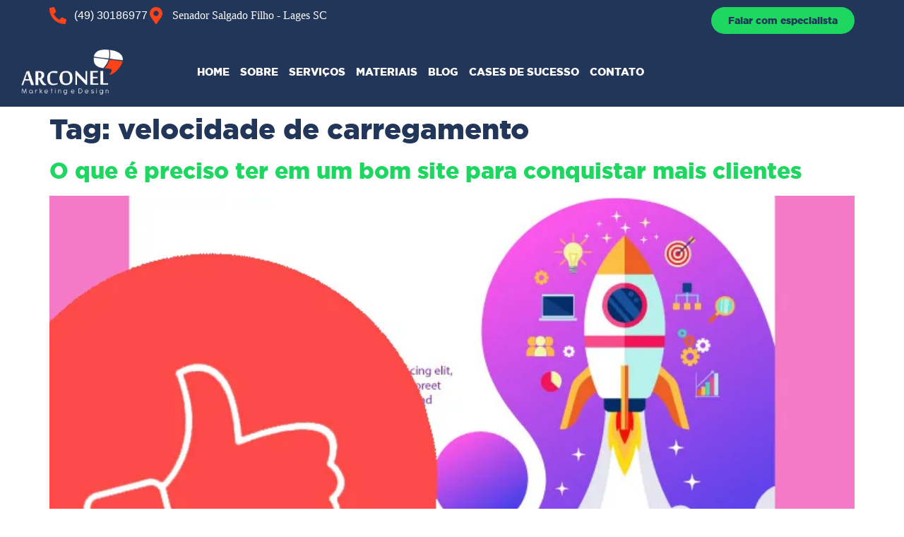

--- FILE ---
content_type: text/html; charset=UTF-8
request_url: https://arconel.com.br/tag/velocidade-de-carregamento/
body_size: 33909
content:
<!doctype html><html lang="pt-BR"><head><link rel="preload" as="image" href="https://arconel.com.br/wp-content/uploads/2025/12/FUNIL-INBOUND-MARKETING-ARCONEL-SITE-02-ANUNCIO-refeito.webp" fetchpriority="high"><meta charset="UTF-8"><meta name="viewport" content="width=device-width, initial-scale=1"><link rel="profile" href="https://gmpg.org/xfn/11"><meta name='robots' content='index, follow, max-image-preview:large, max-snippet:-1, max-video-preview:-1' />
 <script id="google_gtagjs-js-consent-mode-data-layer" type="litespeed/javascript">window.dataLayer=window.dataLayer||[];function gtag(){dataLayer.push(arguments)}
gtag('consent','default',{"ad_personalization":"denied","ad_storage":"denied","ad_user_data":"denied","analytics_storage":"denied","functionality_storage":"denied","security_storage":"denied","personalization_storage":"denied","region":["AT","BE","BG","CH","CY","CZ","DE","DK","EE","ES","FI","FR","GB","GR","HR","HU","IE","IS","IT","LI","LT","LU","LV","MT","NL","NO","PL","PT","RO","SE","SI","SK"],"wait_for_update":500});window._googlesitekitConsentCategoryMap={"statistics":["analytics_storage"],"marketing":["ad_storage","ad_user_data","ad_personalization"],"functional":["functionality_storage","security_storage"],"preferences":["personalization_storage"]};window._googlesitekitConsents={"ad_personalization":"denied","ad_storage":"denied","ad_user_data":"denied","analytics_storage":"denied","functionality_storage":"denied","security_storage":"denied","personalization_storage":"denied","region":["AT","BE","BG","CH","CY","CZ","DE","DK","EE","ES","FI","FR","GB","GR","HR","HU","IE","IS","IT","LI","LT","LU","LV","MT","NL","NO","PL","PT","RO","SE","SI","SK"],"wait_for_update":500}</script> <title>Arquivo de velocidade de carregamento | Arconel</title><link rel="canonical" href="https://arconel.com.br/tag/velocidade-de-carregamento/" /><meta property="og:locale" content="pt_BR" /><meta property="og:type" content="article" /><meta property="og:title" content="Arquivo de velocidade de carregamento | Arconel" /><meta property="og:url" content="https://arconel.com.br/tag/velocidade-de-carregamento/" /><meta property="og:site_name" content="Arconel" /><meta property="og:image" content="https://arconel.com.br/wp-content/uploads/2024/11/ARCONEL-LOGO-2024-AZUL-jpg.webp" /><meta property="og:image:width" content="1489" /><meta property="og:image:height" content="841" /><meta property="og:image:type" content="image/jpeg" /><meta name="twitter:card" content="summary_large_image" /> <script type="application/ld+json" class="yoast-schema-graph">{"@context":"https://schema.org","@graph":[{"@type":"CollectionPage","@id":"https://arconel.com.br/tag/velocidade-de-carregamento/","url":"https://arconel.com.br/tag/velocidade-de-carregamento/","name":"Arquivo de velocidade de carregamento | Arconel","isPartOf":{"@id":"https://arconel.com.br/#website"},"primaryImageOfPage":{"@id":"https://arconel.com.br/tag/velocidade-de-carregamento/#primaryimage"},"image":{"@id":"https://arconel.com.br/tag/velocidade-de-carregamento/#primaryimage"},"thumbnailUrl":"https://arconel.com.br/wp-content/uploads/2020/04/O-que-e-preciso-ter-em-um-bom-site.jpg","breadcrumb":{"@id":"https://arconel.com.br/tag/velocidade-de-carregamento/#breadcrumb"},"inLanguage":"pt-BR"},{"@type":"ImageObject","inLanguage":"pt-BR","@id":"https://arconel.com.br/tag/velocidade-de-carregamento/#primaryimage","url":"https://arconel.com.br/wp-content/uploads/2020/04/O-que-e-preciso-ter-em-um-bom-site.jpg","contentUrl":"https://arconel.com.br/wp-content/uploads/2020/04/O-que-e-preciso-ter-em-um-bom-site.jpg","width":750,"height":500},{"@type":"BreadcrumbList","@id":"https://arconel.com.br/tag/velocidade-de-carregamento/#breadcrumb","itemListElement":[{"@type":"ListItem","position":1,"name":"Início","item":"https://arconel.com.br/"},{"@type":"ListItem","position":2,"name":"velocidade de carregamento"}]},{"@type":"WebSite","@id":"https://arconel.com.br/#website","url":"https://arconel.com.br/","name":"Arconel Marketing e Vendas","description":"Agência de Marketing Digital especializada em Inbound Marketing, SEO e geração de leads para empresas que desejam vender mais.","publisher":{"@id":"https://arconel.com.br/#organization"},"alternateName":"Arconel Marketing Digital e Geração de Leads","potentialAction":[{"@type":"SearchAction","target":{"@type":"EntryPoint","urlTemplate":"https://arconel.com.br/?s={search_term_string}"},"query-input":{"@type":"PropertyValueSpecification","valueRequired":true,"valueName":"search_term_string"}}],"inLanguage":"pt-BR"},{"@type":"Organization","@id":"https://arconel.com.br/#organization","name":"Arconel Marketing e Design","url":"https://arconel.com.br/","logo":{"@type":"ImageObject","inLanguage":"pt-BR","@id":"https://arconel.com.br/#/schema/logo/image/","url":"https://arconel.com.br/wp-content/uploads/2024/10/Bitmap-2.png","contentUrl":"https://arconel.com.br/wp-content/uploads/2024/10/Bitmap-2.png","width":1351,"height":1115,"caption":"Arconel Marketing e Design"},"image":{"@id":"https://arconel.com.br/#/schema/logo/image/"},"sameAs":["https://www.facebook.com/arconeloficial?locale=pt_BR"]}]}</script>  <script type='application/javascript'  id='pys-version-script'>console.log('PixelYourSite Free version 11.1.5.2');</script> <link rel='dns-prefetch' href='//www.googletagmanager.com' /><link rel="alternate" type="application/rss+xml" title="Feed para Arconel &raquo;" href="https://arconel.com.br/feed/" /><link rel="alternate" type="application/rss+xml" title="Feed de tag para Arconel &raquo; velocidade de carregamento" href="https://arconel.com.br/tag/velocidade-de-carregamento/feed/" /><style id='wp-img-auto-sizes-contain-inline-css'>img:is([sizes=auto i],[sizes^="auto," i]){contain-intrinsic-size:3000px 1500px}
/*# sourceURL=wp-img-auto-sizes-contain-inline-css */</style><link data-optimized="2" rel="stylesheet" href="https://arconel.com.br/wp-content/litespeed/css/764fe592c2074aab8ed42d96b5e822d0.css?ver=4ae1c" /><style id='global-styles-inline-css'>:root{--wp--preset--aspect-ratio--square: 1;--wp--preset--aspect-ratio--4-3: 4/3;--wp--preset--aspect-ratio--3-4: 3/4;--wp--preset--aspect-ratio--3-2: 3/2;--wp--preset--aspect-ratio--2-3: 2/3;--wp--preset--aspect-ratio--16-9: 16/9;--wp--preset--aspect-ratio--9-16: 9/16;--wp--preset--color--black: #000000;--wp--preset--color--cyan-bluish-gray: #abb8c3;--wp--preset--color--white: #ffffff;--wp--preset--color--pale-pink: #f78da7;--wp--preset--color--vivid-red: #cf2e2e;--wp--preset--color--luminous-vivid-orange: #ff6900;--wp--preset--color--luminous-vivid-amber: #fcb900;--wp--preset--color--light-green-cyan: #7bdcb5;--wp--preset--color--vivid-green-cyan: #00d084;--wp--preset--color--pale-cyan-blue: #8ed1fc;--wp--preset--color--vivid-cyan-blue: #0693e3;--wp--preset--color--vivid-purple: #9b51e0;--wp--preset--gradient--vivid-cyan-blue-to-vivid-purple: linear-gradient(135deg,rgb(6,147,227) 0%,rgb(155,81,224) 100%);--wp--preset--gradient--light-green-cyan-to-vivid-green-cyan: linear-gradient(135deg,rgb(122,220,180) 0%,rgb(0,208,130) 100%);--wp--preset--gradient--luminous-vivid-amber-to-luminous-vivid-orange: linear-gradient(135deg,rgb(252,185,0) 0%,rgb(255,105,0) 100%);--wp--preset--gradient--luminous-vivid-orange-to-vivid-red: linear-gradient(135deg,rgb(255,105,0) 0%,rgb(207,46,46) 100%);--wp--preset--gradient--very-light-gray-to-cyan-bluish-gray: linear-gradient(135deg,rgb(238,238,238) 0%,rgb(169,184,195) 100%);--wp--preset--gradient--cool-to-warm-spectrum: linear-gradient(135deg,rgb(74,234,220) 0%,rgb(151,120,209) 20%,rgb(207,42,186) 40%,rgb(238,44,130) 60%,rgb(251,105,98) 80%,rgb(254,248,76) 100%);--wp--preset--gradient--blush-light-purple: linear-gradient(135deg,rgb(255,206,236) 0%,rgb(152,150,240) 100%);--wp--preset--gradient--blush-bordeaux: linear-gradient(135deg,rgb(254,205,165) 0%,rgb(254,45,45) 50%,rgb(107,0,62) 100%);--wp--preset--gradient--luminous-dusk: linear-gradient(135deg,rgb(255,203,112) 0%,rgb(199,81,192) 50%,rgb(65,88,208) 100%);--wp--preset--gradient--pale-ocean: linear-gradient(135deg,rgb(255,245,203) 0%,rgb(182,227,212) 50%,rgb(51,167,181) 100%);--wp--preset--gradient--electric-grass: linear-gradient(135deg,rgb(202,248,128) 0%,rgb(113,206,126) 100%);--wp--preset--gradient--midnight: linear-gradient(135deg,rgb(2,3,129) 0%,rgb(40,116,252) 100%);--wp--preset--font-size--small: 13px;--wp--preset--font-size--medium: 20px;--wp--preset--font-size--large: 36px;--wp--preset--font-size--x-large: 42px;--wp--preset--spacing--20: 0.44rem;--wp--preset--spacing--30: 0.67rem;--wp--preset--spacing--40: 1rem;--wp--preset--spacing--50: 1.5rem;--wp--preset--spacing--60: 2.25rem;--wp--preset--spacing--70: 3.38rem;--wp--preset--spacing--80: 5.06rem;--wp--preset--shadow--natural: 6px 6px 9px rgba(0, 0, 0, 0.2);--wp--preset--shadow--deep: 12px 12px 50px rgba(0, 0, 0, 0.4);--wp--preset--shadow--sharp: 6px 6px 0px rgba(0, 0, 0, 0.2);--wp--preset--shadow--outlined: 6px 6px 0px -3px rgb(255, 255, 255), 6px 6px rgb(0, 0, 0);--wp--preset--shadow--crisp: 6px 6px 0px rgb(0, 0, 0);}:root { --wp--style--global--content-size: 800px;--wp--style--global--wide-size: 1200px; }:where(body) { margin: 0; }.wp-site-blocks > .alignleft { float: left; margin-right: 2em; }.wp-site-blocks > .alignright { float: right; margin-left: 2em; }.wp-site-blocks > .aligncenter { justify-content: center; margin-left: auto; margin-right: auto; }:where(.wp-site-blocks) > * { margin-block-start: 24px; margin-block-end: 0; }:where(.wp-site-blocks) > :first-child { margin-block-start: 0; }:where(.wp-site-blocks) > :last-child { margin-block-end: 0; }:root { --wp--style--block-gap: 24px; }:root :where(.is-layout-flow) > :first-child{margin-block-start: 0;}:root :where(.is-layout-flow) > :last-child{margin-block-end: 0;}:root :where(.is-layout-flow) > *{margin-block-start: 24px;margin-block-end: 0;}:root :where(.is-layout-constrained) > :first-child{margin-block-start: 0;}:root :where(.is-layout-constrained) > :last-child{margin-block-end: 0;}:root :where(.is-layout-constrained) > *{margin-block-start: 24px;margin-block-end: 0;}:root :where(.is-layout-flex){gap: 24px;}:root :where(.is-layout-grid){gap: 24px;}.is-layout-flow > .alignleft{float: left;margin-inline-start: 0;margin-inline-end: 2em;}.is-layout-flow > .alignright{float: right;margin-inline-start: 2em;margin-inline-end: 0;}.is-layout-flow > .aligncenter{margin-left: auto !important;margin-right: auto !important;}.is-layout-constrained > .alignleft{float: left;margin-inline-start: 0;margin-inline-end: 2em;}.is-layout-constrained > .alignright{float: right;margin-inline-start: 2em;margin-inline-end: 0;}.is-layout-constrained > .aligncenter{margin-left: auto !important;margin-right: auto !important;}.is-layout-constrained > :where(:not(.alignleft):not(.alignright):not(.alignfull)){max-width: var(--wp--style--global--content-size);margin-left: auto !important;margin-right: auto !important;}.is-layout-constrained > .alignwide{max-width: var(--wp--style--global--wide-size);}body .is-layout-flex{display: flex;}.is-layout-flex{flex-wrap: wrap;align-items: center;}.is-layout-flex > :is(*, div){margin: 0;}body .is-layout-grid{display: grid;}.is-layout-grid > :is(*, div){margin: 0;}body{padding-top: 0px;padding-right: 0px;padding-bottom: 0px;padding-left: 0px;}a:where(:not(.wp-element-button)){text-decoration: underline;}:root :where(.wp-element-button, .wp-block-button__link){background-color: #32373c;border-width: 0;color: #fff;font-family: inherit;font-size: inherit;font-style: inherit;font-weight: inherit;letter-spacing: inherit;line-height: inherit;padding-top: calc(0.667em + 2px);padding-right: calc(1.333em + 2px);padding-bottom: calc(0.667em + 2px);padding-left: calc(1.333em + 2px);text-decoration: none;text-transform: inherit;}.has-black-color{color: var(--wp--preset--color--black) !important;}.has-cyan-bluish-gray-color{color: var(--wp--preset--color--cyan-bluish-gray) !important;}.has-white-color{color: var(--wp--preset--color--white) !important;}.has-pale-pink-color{color: var(--wp--preset--color--pale-pink) !important;}.has-vivid-red-color{color: var(--wp--preset--color--vivid-red) !important;}.has-luminous-vivid-orange-color{color: var(--wp--preset--color--luminous-vivid-orange) !important;}.has-luminous-vivid-amber-color{color: var(--wp--preset--color--luminous-vivid-amber) !important;}.has-light-green-cyan-color{color: var(--wp--preset--color--light-green-cyan) !important;}.has-vivid-green-cyan-color{color: var(--wp--preset--color--vivid-green-cyan) !important;}.has-pale-cyan-blue-color{color: var(--wp--preset--color--pale-cyan-blue) !important;}.has-vivid-cyan-blue-color{color: var(--wp--preset--color--vivid-cyan-blue) !important;}.has-vivid-purple-color{color: var(--wp--preset--color--vivid-purple) !important;}.has-black-background-color{background-color: var(--wp--preset--color--black) !important;}.has-cyan-bluish-gray-background-color{background-color: var(--wp--preset--color--cyan-bluish-gray) !important;}.has-white-background-color{background-color: var(--wp--preset--color--white) !important;}.has-pale-pink-background-color{background-color: var(--wp--preset--color--pale-pink) !important;}.has-vivid-red-background-color{background-color: var(--wp--preset--color--vivid-red) !important;}.has-luminous-vivid-orange-background-color{background-color: var(--wp--preset--color--luminous-vivid-orange) !important;}.has-luminous-vivid-amber-background-color{background-color: var(--wp--preset--color--luminous-vivid-amber) !important;}.has-light-green-cyan-background-color{background-color: var(--wp--preset--color--light-green-cyan) !important;}.has-vivid-green-cyan-background-color{background-color: var(--wp--preset--color--vivid-green-cyan) !important;}.has-pale-cyan-blue-background-color{background-color: var(--wp--preset--color--pale-cyan-blue) !important;}.has-vivid-cyan-blue-background-color{background-color: var(--wp--preset--color--vivid-cyan-blue) !important;}.has-vivid-purple-background-color{background-color: var(--wp--preset--color--vivid-purple) !important;}.has-black-border-color{border-color: var(--wp--preset--color--black) !important;}.has-cyan-bluish-gray-border-color{border-color: var(--wp--preset--color--cyan-bluish-gray) !important;}.has-white-border-color{border-color: var(--wp--preset--color--white) !important;}.has-pale-pink-border-color{border-color: var(--wp--preset--color--pale-pink) !important;}.has-vivid-red-border-color{border-color: var(--wp--preset--color--vivid-red) !important;}.has-luminous-vivid-orange-border-color{border-color: var(--wp--preset--color--luminous-vivid-orange) !important;}.has-luminous-vivid-amber-border-color{border-color: var(--wp--preset--color--luminous-vivid-amber) !important;}.has-light-green-cyan-border-color{border-color: var(--wp--preset--color--light-green-cyan) !important;}.has-vivid-green-cyan-border-color{border-color: var(--wp--preset--color--vivid-green-cyan) !important;}.has-pale-cyan-blue-border-color{border-color: var(--wp--preset--color--pale-cyan-blue) !important;}.has-vivid-cyan-blue-border-color{border-color: var(--wp--preset--color--vivid-cyan-blue) !important;}.has-vivid-purple-border-color{border-color: var(--wp--preset--color--vivid-purple) !important;}.has-vivid-cyan-blue-to-vivid-purple-gradient-background{background: var(--wp--preset--gradient--vivid-cyan-blue-to-vivid-purple) !important;}.has-light-green-cyan-to-vivid-green-cyan-gradient-background{background: var(--wp--preset--gradient--light-green-cyan-to-vivid-green-cyan) !important;}.has-luminous-vivid-amber-to-luminous-vivid-orange-gradient-background{background: var(--wp--preset--gradient--luminous-vivid-amber-to-luminous-vivid-orange) !important;}.has-luminous-vivid-orange-to-vivid-red-gradient-background{background: var(--wp--preset--gradient--luminous-vivid-orange-to-vivid-red) !important;}.has-very-light-gray-to-cyan-bluish-gray-gradient-background{background: var(--wp--preset--gradient--very-light-gray-to-cyan-bluish-gray) !important;}.has-cool-to-warm-spectrum-gradient-background{background: var(--wp--preset--gradient--cool-to-warm-spectrum) !important;}.has-blush-light-purple-gradient-background{background: var(--wp--preset--gradient--blush-light-purple) !important;}.has-blush-bordeaux-gradient-background{background: var(--wp--preset--gradient--blush-bordeaux) !important;}.has-luminous-dusk-gradient-background{background: var(--wp--preset--gradient--luminous-dusk) !important;}.has-pale-ocean-gradient-background{background: var(--wp--preset--gradient--pale-ocean) !important;}.has-electric-grass-gradient-background{background: var(--wp--preset--gradient--electric-grass) !important;}.has-midnight-gradient-background{background: var(--wp--preset--gradient--midnight) !important;}.has-small-font-size{font-size: var(--wp--preset--font-size--small) !important;}.has-medium-font-size{font-size: var(--wp--preset--font-size--medium) !important;}.has-large-font-size{font-size: var(--wp--preset--font-size--large) !important;}.has-x-large-font-size{font-size: var(--wp--preset--font-size--x-large) !important;}
:root :where(.wp-block-pullquote){font-size: 1.5em;line-height: 1.6;}
/*# sourceURL=global-styles-inline-css */</style><style id='elementor-frontend-inline-css'>.elementor-kit-18{--e-global-color-primary:#FE4318;--e-global-color-secondary:#FFFFFF;--e-global-color-text:#223659;--e-global-color-accent:#1ED760;--e-global-color-270f6d1:#223659;--e-global-color-9f60038:#FE4318;--e-global-color-ece6eaa:#FFFFFF;--e-global-color-957d0d5:#1ED760;--e-global-typography-primary-font-family:"Gotham-Black";--e-global-typography-secondary-font-family:"Gotham-Black";--e-global-typography-text-font-family:"Verdana";--e-global-typography-accent-font-family:"Verdana";--e-global-typography-1b2e487-font-family:"Gotham-Black";--e-global-typography-1b2e487-font-size:48px;--e-global-typography-cd1b329-font-family:"Gotham black";--e-global-typography-cd1b329-font-size:32px;--e-global-typography-ed2ef4a-font-family:"Gotham black";--e-global-typography-ed2ef4a-font-size:28px;--e-global-typography-df8b36b-font-family:"Gotham black";--e-global-typography-df8b36b-font-size:24px;--e-global-typography-ddf6ce1-font-family:"Verdana";background-color:var( --e-global-color-ece6eaa );color:var( --e-global-color-text );font-family:"Verdana";overscroll-behavior:auto;}.elementor-kit-18 e-page-transition{background-color:#FFBC7D;}.elementor-kit-18 a{color:var( --e-global-color-accent );}.elementor-kit-18 h1{font-family:"Gotham-Black";}.elementor-kit-18 h2{font-family:"Gotham-Black";}.elementor-kit-18 h3{font-family:"Gotham black";}.elementor-kit-18 h4{font-family:"Gotham-Black";}.elementor-kit-18 h5{font-family:"Gotham-Black";}.elementor-kit-18 h6{font-family:"Gotham-Black";}.elementor-section.elementor-section-boxed > .elementor-container{max-width:1140px;}.e-con{--container-max-width:1140px;}.elementor-widget:not(:last-child){margin-block-end:20px;}.elementor-element{--widgets-spacing:20px 20px;--widgets-spacing-row:20px;--widgets-spacing-column:20px;}{}h1.entry-title{display:var(--page-title-display);}.site-header .site-branding{flex-direction:column;align-items:stretch;}.site-header{padding-inline-end:0px;padding-inline-start:0px;}.site-footer .site-branding{flex-direction:column;align-items:stretch;}@media(max-width:1024px){.elementor-section.elementor-section-boxed > .elementor-container{max-width:1024px;}.e-con{--container-max-width:1024px;}}@media(max-width:767px){.elementor-section.elementor-section-boxed > .elementor-container{max-width:767px;}.e-con{--container-max-width:767px;}}/* Start Custom Fonts CSS */@font-face {
	font-family: 'Gotham-Black';
	font-style: normal;
	font-weight: normal;
	font-display: swap;
	src: url('https://arconel.com.br/wp-content/uploads/2024/11/gotham-black-webfont.woff2') format('woff2');
}
/* End Custom Fonts CSS */
.elementor-310 .elementor-element.elementor-element-5283fbd{--display:flex;--flex-direction:row;--container-widget-width:initial;--container-widget-height:100%;--container-widget-flex-grow:1;--container-widget-align-self:stretch;--flex-wrap-mobile:wrap;--justify-content:space-between;--gap:13px 13px;--row-gap:13px;--column-gap:13px;}.elementor-310 .elementor-element.elementor-element-5283fbd:not(.elementor-motion-effects-element-type-background), .elementor-310 .elementor-element.elementor-element-5283fbd > .elementor-motion-effects-container > .elementor-motion-effects-layer{background-color:var( --e-global-color-270f6d1 );}.elementor-310 .elementor-element.elementor-element-8be931e{--display:flex;--justify-content:center;--gap:0px 0px;--row-gap:0px;--column-gap:0px;--margin-top:0px;--margin-bottom:0px;--margin-left:0px;--margin-right:0px;--padding-top:0px;--padding-bottom:0px;--padding-left:0px;--padding-right:0px;}.elementor-310 .elementor-element.elementor-element-cceb476 .elementor-icon-list-icon i{color:var( --e-global-color-9f60038 );transition:color 0.3s;}.elementor-310 .elementor-element.elementor-element-cceb476 .elementor-icon-list-icon svg{fill:var( --e-global-color-9f60038 );transition:fill 0.3s;}.elementor-310 .elementor-element.elementor-element-cceb476{--e-icon-list-icon-size:24px;--icon-vertical-offset:0px;}.elementor-310 .elementor-element.elementor-element-cceb476 .elementor-icon-list-item > .elementor-icon-list-text, .elementor-310 .elementor-element.elementor-element-cceb476 .elementor-icon-list-item > a{font-family:"Verdana";font-size:16px;}.elementor-310 .elementor-element.elementor-element-cceb476 .elementor-icon-list-text{color:var( --e-global-color-ece6eaa );transition:color 0.3s;}.elementor-310 .elementor-element.elementor-element-62f3c25 .elementor-button{background-color:var( --e-global-color-957d0d5 );font-family:"Gotham-Black";font-size:14px;text-transform:none;font-style:normal;text-decoration:none;fill:var( --e-global-color-270f6d1 );color:var( --e-global-color-270f6d1 );border-style:none;border-radius:20px 20px 20px 20px;}.elementor-310 .elementor-element.elementor-element-62f3c25 .elementor-button:hover, .elementor-310 .elementor-element.elementor-element-62f3c25 .elementor-button:focus{background-color:#FFFFFF;color:var( --e-global-color-9f60038 );border-color:var( --e-global-color-ece6eaa );}.elementor-310 .elementor-element.elementor-element-62f3c25 > .elementor-widget-container{padding:0px 0px 0px 0px;}.elementor-310 .elementor-element.elementor-element-62f3c25.elementor-element{--align-self:center;}.elementor-310 .elementor-element.elementor-element-62f3c25{z-index:1;}.elementor-310 .elementor-element.elementor-element-62f3c25 .elementor-button:hover svg, .elementor-310 .elementor-element.elementor-element-62f3c25 .elementor-button:focus svg{fill:var( --e-global-color-9f60038 );}.elementor-310 .elementor-element.elementor-element-67ff0ba{--display:flex;--flex-direction:row;--container-widget-width:calc( ( 1 - var( --container-widget-flex-grow ) ) * 100% );--container-widget-height:100%;--container-widget-flex-grow:1;--container-widget-align-self:stretch;--flex-wrap-mobile:wrap;--justify-content:center;--align-items:center;--gap:0px 0px;--row-gap:0px;--column-gap:0px;--flex-wrap:nowrap;--margin-top:0px;--margin-bottom:0px;--margin-left:0px;--margin-right:0px;--padding-top:10px;--padding-bottom:15px;--padding-left:5px;--padding-right:5px;--z-index:95;}.elementor-310 .elementor-element.elementor-element-67ff0ba:not(.elementor-motion-effects-element-type-background), .elementor-310 .elementor-element.elementor-element-67ff0ba > .elementor-motion-effects-container > .elementor-motion-effects-layer{background-color:var( --e-global-color-270f6d1 );}.elementor-310 .elementor-element.elementor-element-67ff0ba.e-con{--align-self:center;--flex-grow:0;--flex-shrink:0;}.elementor-310 .elementor-element.elementor-element-194d096{--display:flex;--flex-direction:row-reverse;--container-widget-width:calc( ( 1 - var( --container-widget-flex-grow ) ) * 100% );--container-widget-height:100%;--container-widget-flex-grow:1;--container-widget-align-self:stretch;--flex-wrap-mobile:wrap-reverse;--justify-content:space-around;--align-items:center;--gap:0px 0px;--row-gap:0px;--column-gap:0px;--padding-top:0px;--padding-bottom:0px;--padding-left:0px;--padding-right:0px;}.elementor-310 .elementor-element.elementor-element-194d096.e-con{--align-self:center;}.elementor-310 .elementor-element.elementor-element-4d6d1f14{--display:flex;--flex-direction:row;--container-widget-width:calc( ( 1 - var( --container-widget-flex-grow ) ) * 100% );--container-widget-height:100%;--container-widget-flex-grow:1;--container-widget-align-self:stretch;--flex-wrap-mobile:wrap;--justify-content:space-evenly;--align-items:center;--gap:0% 0%;--row-gap:0%;--column-gap:0%;--padding-top:0px;--padding-bottom:0px;--padding-left:0px;--padding-right:0px;}.elementor-310 .elementor-element.elementor-element-4d6d1f14.e-con{--flex-grow:0;--flex-shrink:0;}.elementor-310 .elementor-element.elementor-element-5b5151f9{width:var( --container-widget-width, 76% );max-width:76%;--container-widget-width:76%;--container-widget-flex-grow:0;--e-nav-menu-horizontal-menu-item-margin:calc( 15px / 2 );}.elementor-310 .elementor-element.elementor-element-5b5151f9 > .elementor-widget-container{padding:0px 0px 0px 0px;}.elementor-310 .elementor-element.elementor-element-5b5151f9.elementor-element{--align-self:center;--flex-grow:0;--flex-shrink:0;}.elementor-310 .elementor-element.elementor-element-5b5151f9 .elementor-menu-toggle{margin-left:auto;background-color:#FFFFFF00;border-width:0px;border-radius:0px;}.elementor-310 .elementor-element.elementor-element-5b5151f9 .elementor-nav-menu .elementor-item{font-family:"Gotham-Black";font-size:15px;text-transform:capitalize;font-style:normal;text-decoration:none;}.elementor-310 .elementor-element.elementor-element-5b5151f9 .elementor-nav-menu--main .elementor-item{color:var( --e-global-color-ece6eaa );fill:var( --e-global-color-ece6eaa );padding-left:0px;padding-right:0px;padding-top:5px;padding-bottom:5px;}.elementor-310 .elementor-element.elementor-element-5b5151f9 .elementor-nav-menu--main .elementor-item:hover,
					.elementor-310 .elementor-element.elementor-element-5b5151f9 .elementor-nav-menu--main .elementor-item.elementor-item-active,
					.elementor-310 .elementor-element.elementor-element-5b5151f9 .elementor-nav-menu--main .elementor-item.highlighted,
					.elementor-310 .elementor-element.elementor-element-5b5151f9 .elementor-nav-menu--main .elementor-item:focus{color:var( --e-global-color-accent );fill:var( --e-global-color-accent );}.elementor-310 .elementor-element.elementor-element-5b5151f9 .elementor-nav-menu--main .elementor-item.elementor-item-active{color:var( --e-global-color-accent );}.elementor-310 .elementor-element.elementor-element-5b5151f9 .elementor-nav-menu--main:not(.elementor-nav-menu--layout-horizontal) .elementor-nav-menu > li:not(:last-child){margin-bottom:15px;}.elementor-310 .elementor-element.elementor-element-5b5151f9 .elementor-nav-menu--dropdown a, .elementor-310 .elementor-element.elementor-element-5b5151f9 .elementor-menu-toggle{color:var( --e-global-color-ece6eaa );fill:var( --e-global-color-ece6eaa );}.elementor-310 .elementor-element.elementor-element-5b5151f9 .elementor-nav-menu--dropdown{background-color:var( --e-global-color-270f6d1 );}.elementor-310 .elementor-element.elementor-element-5b5151f9 .elementor-nav-menu--dropdown a:hover,
					.elementor-310 .elementor-element.elementor-element-5b5151f9 .elementor-nav-menu--dropdown a:focus,
					.elementor-310 .elementor-element.elementor-element-5b5151f9 .elementor-nav-menu--dropdown a.elementor-item-active,
					.elementor-310 .elementor-element.elementor-element-5b5151f9 .elementor-nav-menu--dropdown a.highlighted,
					.elementor-310 .elementor-element.elementor-element-5b5151f9 .elementor-menu-toggle:hover,
					.elementor-310 .elementor-element.elementor-element-5b5151f9 .elementor-menu-toggle:focus{color:#FFFFFF;}.elementor-310 .elementor-element.elementor-element-5b5151f9 .elementor-nav-menu--dropdown a:hover,
					.elementor-310 .elementor-element.elementor-element-5b5151f9 .elementor-nav-menu--dropdown a:focus,
					.elementor-310 .elementor-element.elementor-element-5b5151f9 .elementor-nav-menu--dropdown a.elementor-item-active,
					.elementor-310 .elementor-element.elementor-element-5b5151f9 .elementor-nav-menu--dropdown a.highlighted{background-color:var( --e-global-color-9f60038 );}.elementor-310 .elementor-element.elementor-element-5b5151f9 .elementor-nav-menu--dropdown .elementor-item, .elementor-310 .elementor-element.elementor-element-5b5151f9 .elementor-nav-menu--dropdown  .elementor-sub-item{font-family:"Gotham black";font-size:15px;font-weight:300;text-transform:uppercase;font-style:normal;text-decoration:none;letter-spacing:1.53px;}.elementor-310 .elementor-element.elementor-element-5b5151f9 div.elementor-menu-toggle{color:var( --e-global-color-9f60038 );}.elementor-310 .elementor-element.elementor-element-5b5151f9 div.elementor-menu-toggle svg{fill:var( --e-global-color-9f60038 );}.elementor-310 .elementor-element.elementor-element-5b5151f9 div.elementor-menu-toggle:hover, .elementor-310 .elementor-element.elementor-element-5b5151f9 div.elementor-menu-toggle:focus{color:var( --e-global-color-ece6eaa );}.elementor-310 .elementor-element.elementor-element-5b5151f9 div.elementor-menu-toggle:hover svg, .elementor-310 .elementor-element.elementor-element-5b5151f9 div.elementor-menu-toggle:focus svg{fill:var( --e-global-color-ece6eaa );}.elementor-310 .elementor-element.elementor-element-55653a52{--display:flex;--justify-content:center;--align-items:center;--container-widget-width:calc( ( 1 - var( --container-widget-flex-grow ) ) * 100% );--gap:0px 0px;--row-gap:0px;--column-gap:0px;--margin-top:0px;--margin-bottom:0px;--margin-left:0px;--margin-right:0px;--padding-top:0px;--padding-bottom:0px;--padding-left:0px;--padding-right:0px;}.elementor-310 .elementor-element.elementor-element-55653a52.e-con{--flex-grow:0;--flex-shrink:0;}.elementor-310 .elementor-element.elementor-element-4b322362{width:var( --container-widget-width, 100% );max-width:100%;--container-widget-width:100%;--container-widget-flex-grow:0;text-align:start;}.elementor-310 .elementor-element.elementor-element-4b322362 > .elementor-widget-container{padding:2px 2px 02px 2px;}.elementor-310 .elementor-element.elementor-element-4b322362.elementor-element{--align-self:center;}.elementor-310 .elementor-element.elementor-element-4b322362 img{width:100%;}.elementor-theme-builder-content-area{height:400px;}.elementor-location-header:before, .elementor-location-footer:before{content:"";display:table;clear:both;}@media(max-width:1024px){.elementor-310 .elementor-element.elementor-element-67ff0ba{--flex-direction:row;--container-widget-width:initial;--container-widget-height:100%;--container-widget-flex-grow:1;--container-widget-align-self:stretch;--flex-wrap-mobile:wrap;}.elementor-310 .elementor-element.elementor-element-194d096{--flex-direction:row-reverse;--container-widget-width:initial;--container-widget-height:100%;--container-widget-flex-grow:1;--container-widget-align-self:stretch;--flex-wrap-mobile:wrap-reverse;}.elementor-310 .elementor-element.elementor-element-4d6d1f14{--flex-direction:row-reverse;--container-widget-width:initial;--container-widget-height:100%;--container-widget-flex-grow:1;--container-widget-align-self:stretch;--flex-wrap-mobile:wrap-reverse;--justify-content:space-evenly;--gap:0% 0%;--row-gap:0%;--column-gap:0%;--flex-wrap:nowrap;--padding-top:10px;--padding-bottom:10px;--padding-left:10px;--padding-right:10px;}.elementor-310 .elementor-element.elementor-element-5b5151f9.elementor-element{--align-self:flex-end;--flex-grow:1;--flex-shrink:0;}.elementor-310 .elementor-element.elementor-element-5b5151f9 .elementor-nav-menu--dropdown{border-radius:10px 10px 10px 10px;}.elementor-310 .elementor-element.elementor-element-5b5151f9 .elementor-nav-menu--dropdown li:first-child a{border-top-left-radius:10px;border-top-right-radius:10px;}.elementor-310 .elementor-element.elementor-element-5b5151f9 .elementor-nav-menu--dropdown li:last-child a{border-bottom-right-radius:10px;border-bottom-left-radius:10px;}.elementor-310 .elementor-element.elementor-element-5b5151f9 .elementor-nav-menu--main > .elementor-nav-menu > li > .elementor-nav-menu--dropdown, .elementor-310 .elementor-element.elementor-element-5b5151f9 .elementor-nav-menu__container.elementor-nav-menu--dropdown{margin-top:25px !important;}.elementor-310 .elementor-element.elementor-element-5b5151f9{--nav-menu-icon-size:25px;}.elementor-310 .elementor-element.elementor-element-5b5151f9 .elementor-menu-toggle{border-width:6px;border-radius:10px;}.elementor-310 .elementor-element.elementor-element-55653a52{--justify-content:center;--align-items:center;--container-widget-width:calc( ( 1 - var( --container-widget-flex-grow ) ) * 100% );--flex-wrap:nowrap;}.elementor-310 .elementor-element.elementor-element-55653a52.e-con{--align-self:flex-end;}.elementor-310 .elementor-element.elementor-element-4b322362 > .elementor-widget-container{padding:0px 0px 0px 0px;}.elementor-310 .elementor-element.elementor-element-4b322362.elementor-element{--align-self:flex-start;}.elementor-310 .elementor-element.elementor-element-4b322362{text-align:center;}.elementor-310 .elementor-element.elementor-element-4b322362 img{width:50%;}}@media(max-width:767px){.elementor-310 .elementor-element.elementor-element-62f3c25 > .elementor-widget-container{margin:0px 0px 0px 8px;}.elementor-310 .elementor-element.elementor-element-62f3c25 .elementor-button{padding:10px 10px 10px 10px;}.elementor-310 .elementor-element.elementor-element-67ff0ba{--width:100%;--align-items:flex-end;--container-widget-width:calc( ( 1 - var( --container-widget-flex-grow ) ) * 100% );--padding-top:10px;--padding-bottom:10px;--padding-left:10px;--padding-right:10px;}.elementor-310 .elementor-element.elementor-element-194d096{--flex-direction:row-reverse;--container-widget-width:calc( ( 1 - var( --container-widget-flex-grow ) ) * 100% );--container-widget-height:100%;--container-widget-flex-grow:1;--container-widget-align-self:stretch;--flex-wrap-mobile:wrap-reverse;--justify-content:center;--align-items:center;}.elementor-310 .elementor-element.elementor-element-4d6d1f14{--width:50%;--flex-direction:row-reverse;--container-widget-width:calc( ( 1 - var( --container-widget-flex-grow ) ) * 100% );--container-widget-height:100%;--container-widget-flex-grow:1;--container-widget-align-self:stretch;--flex-wrap-mobile:wrap-reverse;--justify-content:space-evenly;--align-items:flex-end;--gap:00% 00%;--row-gap:00%;--column-gap:00%;--flex-wrap:nowrap;--padding-top:0px;--padding-bottom:0px;--padding-left:0px;--padding-right:0px;}.elementor-310 .elementor-element.elementor-element-4d6d1f14.e-con{--flex-grow:0;--flex-shrink:0;}.elementor-310 .elementor-element.elementor-element-5b5151f9{width:var( --container-widget-width, 98% );max-width:98%;--container-widget-width:98%;--container-widget-flex-grow:0;}.elementor-310 .elementor-element.elementor-element-5b5151f9.elementor-element{--align-self:flex-end;}.elementor-310 .elementor-element.elementor-element-55653a52{--width:50%;}.elementor-310 .elementor-element.elementor-element-4b322362 > .elementor-widget-container{padding:0px 0px 0px 0px;}.elementor-310 .elementor-element.elementor-element-4b322362 img{width:85%;}}@media(min-width:768px){.elementor-310 .elementor-element.elementor-element-8be931e{--width:50%;}.elementor-310 .elementor-element.elementor-element-194d096{--width:1140px;}.elementor-310 .elementor-element.elementor-element-4d6d1f14{--width:85%;}.elementor-310 .elementor-element.elementor-element-55653a52{--width:13%;}}@media(max-width:1024px) and (min-width:768px){.elementor-310 .elementor-element.elementor-element-67ff0ba{--width:100%;}.elementor-310 .elementor-element.elementor-element-194d096{--width:100%;}.elementor-310 .elementor-element.elementor-element-4d6d1f14{--width:100%;}.elementor-310 .elementor-element.elementor-element-55653a52{--width:50%;}}/* Start custom CSS for container, class: .elementor-element-4d6d1f14 */@media (min-width: 601px) and (max-width: 900px) {
    .ajuste{
        width:50%;
    }
    
    
}/* End custom CSS */
.elementor-267 .elementor-element.elementor-element-094a529{--display:flex;--flex-direction:row;--container-widget-width:calc( ( 1 - var( --container-widget-flex-grow ) ) * 100% );--container-widget-height:100%;--container-widget-flex-grow:1;--container-widget-align-self:stretch;--flex-wrap-mobile:wrap;--align-items:center;--gap:18px 18px;--row-gap:18px;--column-gap:18px;--padding-top:15px;--padding-bottom:15px;--padding-left:15px;--padding-right:15px;}.elementor-267 .elementor-element.elementor-element-094a529:not(.elementor-motion-effects-element-type-background), .elementor-267 .elementor-element.elementor-element-094a529 > .elementor-motion-effects-container > .elementor-motion-effects-layer{background-color:var( --e-global-color-ece6eaa );}.elementor-267 .elementor-element.elementor-element-79f6fc4{--display:flex;--justify-content:center;--padding-top:3px;--padding-bottom:3px;--padding-left:3px;--padding-right:3px;}.elementor-267 .elementor-element.elementor-element-79f6fc4.e-con{--align-self:center;--flex-grow:0;--flex-shrink:0;}.elementor-267 .elementor-element.elementor-element-ba62fcc > .elementor-widget-container{padding:0px 0px 0px 0px;}.elementor-267 .elementor-element.elementor-element-ba62fcc img{width:70%;}.elementor-267 .elementor-element.elementor-element-77d3f77{--display:flex;--flex-direction:row;--container-widget-width:initial;--container-widget-height:100%;--container-widget-flex-grow:1;--container-widget-align-self:stretch;--flex-wrap-mobile:wrap;--justify-content:center;--gap:5px 5px;--row-gap:5px;--column-gap:5px;--padding-top:0px;--padding-bottom:0px;--padding-left:0px;--padding-right:0px;}.elementor-267 .elementor-element.elementor-element-aa01567{width:var( --container-widget-width, 13% );max-width:13%;--container-widget-width:13%;--container-widget-flex-grow:0;}.elementor-267 .elementor-element.elementor-element-aa01567.elementor-element{--align-self:center;}.elementor-267 .elementor-element.elementor-element-e4654ae{width:var( --container-widget-width, 13% );max-width:13%;--container-widget-width:13%;--container-widget-flex-grow:0;}.elementor-267 .elementor-element.elementor-element-e4654ae.elementor-element{--align-self:center;}.elementor-267 .elementor-element.elementor-element-d3638e6{width:var( --container-widget-width, 13% );max-width:13%;--container-widget-width:13%;--container-widget-flex-grow:0;}.elementor-267 .elementor-element.elementor-element-d3638e6.elementor-element{--align-self:center;}.elementor-267 .elementor-element.elementor-element-ea28184{width:var( --container-widget-width, 12% );max-width:12%;--container-widget-width:12%;--container-widget-flex-grow:0;}.elementor-267 .elementor-element.elementor-element-ea28184.elementor-element{--align-self:center;}.elementor-267 .elementor-element.elementor-element-b955e89{--display:flex;--gap:0px 0px;--row-gap:0px;--column-gap:0px;--padding-top:0px;--padding-bottom:0px;--padding-left:0px;--padding-right:0px;}.elementor-267 .elementor-element.elementor-element-b955e89.e-con{--flex-grow:0;--flex-shrink:0;}.elementor-267 .elementor-element.elementor-element-c705349 > .elementor-widget-container{padding:0px 0px 0px 0px;}.elementor-267 .elementor-element.elementor-element-c705349{font-family:"Gotham-Black";font-size:18px;font-weight:400;color:var( --e-global-color-270f6d1 );}.elementor-267 .elementor-element.elementor-element-b4b9420{width:auto;max-width:auto;--e-nav-menu-horizontal-menu-item-margin:calc( 0px / 2 );}.elementor-267 .elementor-element.elementor-element-b4b9420 .elementor-nav-menu .elementor-item{font-size:18px;font-weight:400;}.elementor-267 .elementor-element.elementor-element-b4b9420 .elementor-nav-menu--main .elementor-item{color:var( --e-global-color-270f6d1 );fill:var( --e-global-color-270f6d1 );padding-left:0px;padding-right:0px;padding-top:6px;padding-bottom:6px;}.elementor-267 .elementor-element.elementor-element-b4b9420 .elementor-nav-menu--main .elementor-item:hover,
					.elementor-267 .elementor-element.elementor-element-b4b9420 .elementor-nav-menu--main .elementor-item.elementor-item-active,
					.elementor-267 .elementor-element.elementor-element-b4b9420 .elementor-nav-menu--main .elementor-item.highlighted,
					.elementor-267 .elementor-element.elementor-element-b4b9420 .elementor-nav-menu--main .elementor-item:focus{color:var( --e-global-color-9f60038 );fill:var( --e-global-color-9f60038 );}.elementor-267 .elementor-element.elementor-element-b4b9420 .elementor-nav-menu--main .elementor-item.elementor-item-active{color:var( --e-global-color-text );}.elementor-267 .elementor-element.elementor-element-b4b9420 .elementor-nav-menu--main:not(.elementor-nav-menu--layout-horizontal) .elementor-nav-menu > li:not(:last-child){margin-bottom:0px;}.elementor-267 .elementor-element.elementor-element-6c071d3{--display:flex;--gap:0px 0px;--row-gap:0px;--column-gap:0px;--padding-top:0px;--padding-bottom:0px;--padding-left:0px;--padding-right:0px;}.elementor-267 .elementor-element.elementor-element-6c071d3.e-con{--flex-grow:0;--flex-shrink:0;}.elementor-267 .elementor-element.elementor-element-cde295e{font-family:"Gotham-Black";font-size:18px;font-weight:400;color:var( --e-global-color-270f6d1 );}.elementor-267 .elementor-element.elementor-element-9a54c2d .elementor-nav-menu .elementor-item{font-size:18px;font-weight:normal;}.elementor-267 .elementor-element.elementor-element-9a54c2d .elementor-nav-menu--main .elementor-item{color:var( --e-global-color-270f6d1 );fill:var( --e-global-color-270f6d1 );padding-left:0px;padding-right:0px;padding-top:6px;padding-bottom:6px;}.elementor-267 .elementor-element.elementor-element-9a54c2d .elementor-nav-menu--main .elementor-item:hover,
					.elementor-267 .elementor-element.elementor-element-9a54c2d .elementor-nav-menu--main .elementor-item.elementor-item-active,
					.elementor-267 .elementor-element.elementor-element-9a54c2d .elementor-nav-menu--main .elementor-item.highlighted,
					.elementor-267 .elementor-element.elementor-element-9a54c2d .elementor-nav-menu--main .elementor-item:focus{color:var( --e-global-color-9f60038 );fill:var( --e-global-color-9f60038 );}.elementor-267 .elementor-element.elementor-element-9a54c2d .elementor-nav-menu--main .elementor-item.elementor-item-active{color:var( --e-global-color-270f6d1 );}.elementor-267 .elementor-element.elementor-element-9a54c2d .e--pointer-framed .elementor-item:before{border-width:0px;}.elementor-267 .elementor-element.elementor-element-9a54c2d .e--pointer-framed.e--animation-draw .elementor-item:before{border-width:0 0 0px 0px;}.elementor-267 .elementor-element.elementor-element-9a54c2d .e--pointer-framed.e--animation-draw .elementor-item:after{border-width:0px 0px 0 0;}.elementor-267 .elementor-element.elementor-element-9a54c2d .e--pointer-framed.e--animation-corners .elementor-item:before{border-width:0px 0 0 0px;}.elementor-267 .elementor-element.elementor-element-9a54c2d .e--pointer-framed.e--animation-corners .elementor-item:after{border-width:0 0px 0px 0;}.elementor-267 .elementor-element.elementor-element-9a54c2d .e--pointer-underline .elementor-item:after,
					 .elementor-267 .elementor-element.elementor-element-9a54c2d .e--pointer-overline .elementor-item:before,
					 .elementor-267 .elementor-element.elementor-element-9a54c2d .e--pointer-double-line .elementor-item:before,
					 .elementor-267 .elementor-element.elementor-element-9a54c2d .e--pointer-double-line .elementor-item:after{height:0px;}.elementor-267 .elementor-element.elementor-element-9a54c2d{--e-nav-menu-horizontal-menu-item-margin:calc( 0px / 2 );}.elementor-267 .elementor-element.elementor-element-9a54c2d .elementor-nav-menu--main:not(.elementor-nav-menu--layout-horizontal) .elementor-nav-menu > li:not(:last-child){margin-bottom:0px;}.elementor-267 .elementor-element.elementor-element-73fab78{--display:flex;--justify-content:center;--gap:00px 0px;--row-gap:00px;--column-gap:0px;--margin-top:0px;--margin-bottom:0px;--margin-left:0px;--margin-right:0px;--padding-top:0px;--padding-bottom:0px;--padding-left:0px;--padding-right:0px;}.elementor-267 .elementor-element.elementor-element-73fab78.e-con{--align-self:stretch;}.elementor-267 .elementor-element.elementor-element-e923329{--display:flex;--flex-direction:row;--container-widget-width:initial;--container-widget-height:100%;--container-widget-flex-grow:1;--container-widget-align-self:stretch;--flex-wrap-mobile:wrap;--gap:0px 0px;--row-gap:0px;--column-gap:0px;--padding-top:0px;--padding-bottom:0px;--padding-left:0px;--padding-right:0px;}.elementor-267 .elementor-element.elementor-element-ebb0423{width:100%;max-width:100%;--e-icon-list-icon-size:25px;}.elementor-267 .elementor-element.elementor-element-ebb0423 .elementor-icon-list-items:not(.elementor-inline-items) .elementor-icon-list-item:not(:last-child){padding-block-end:calc(10px/2);}.elementor-267 .elementor-element.elementor-element-ebb0423 .elementor-icon-list-items:not(.elementor-inline-items) .elementor-icon-list-item:not(:first-child){margin-block-start:calc(10px/2);}.elementor-267 .elementor-element.elementor-element-ebb0423 .elementor-icon-list-items.elementor-inline-items .elementor-icon-list-item{margin-inline:calc(10px/2);}.elementor-267 .elementor-element.elementor-element-ebb0423 .elementor-icon-list-items.elementor-inline-items{margin-inline:calc(-10px/2);}.elementor-267 .elementor-element.elementor-element-ebb0423 .elementor-icon-list-items.elementor-inline-items .elementor-icon-list-item:after{inset-inline-end:calc(-10px/2);}.elementor-267 .elementor-element.elementor-element-ebb0423 .elementor-icon-list-icon i{color:var( --e-global-color-270f6d1 );transition:color 0.3s;}.elementor-267 .elementor-element.elementor-element-ebb0423 .elementor-icon-list-icon svg{fill:var( --e-global-color-270f6d1 );transition:fill 0.3s;}.elementor-267 .elementor-element.elementor-element-ebb0423 .elementor-icon-list-item > .elementor-icon-list-text, .elementor-267 .elementor-element.elementor-element-ebb0423 .elementor-icon-list-item > a{font-size:15px;}.elementor-267 .elementor-element.elementor-element-ebb0423 .elementor-icon-list-text{color:var( --e-global-color-270f6d1 );transition:color 0.3s;}.elementor-267 .elementor-element.elementor-element-24d17d1{--display:flex;--flex-direction:row;--container-widget-width:initial;--container-widget-height:100%;--container-widget-flex-grow:1;--container-widget-align-self:stretch;--flex-wrap-mobile:wrap;--justify-content:flex-end;--gap:10px 10px;--row-gap:10px;--column-gap:10px;--padding-top:020px;--padding-bottom:30px;--padding-left:0px;--padding-right:0px;}.elementor-267 .elementor-element.elementor-element-24d17d1:not(.elementor-motion-effects-element-type-background), .elementor-267 .elementor-element.elementor-element-24d17d1 > .elementor-motion-effects-container > .elementor-motion-effects-layer{background-color:var( --e-global-color-ece6eaa );}.elementor-267 .elementor-element.elementor-element-5eca711{--display:flex;}.elementor-267 .elementor-element.elementor-element-5eca711.e-con{--flex-grow:0;--flex-shrink:0;}.elementor-267 .elementor-element.elementor-element-2838524{--spacer-size:100px;}.elementor-267 .elementor-element.elementor-element-764ec11{width:var( --container-widget-width, 15% );max-width:15%;--container-widget-width:15%;--container-widget-flex-grow:0;}.elementor-267 .elementor-element.elementor-element-764ec11 > .elementor-widget-container{padding:0px 0px 0px 0px;}.elementor-267 .elementor-element.elementor-element-764ec11.elementor-element{--align-self:center;}.elementor-267 .elementor-element.elementor-element-764ec11 img{height:60px;object-fit:contain;object-position:center center;}.elementor-267 .elementor-element.elementor-element-bce3d44{width:var( --container-widget-width, 15% );max-width:15%;--container-widget-width:15%;--container-widget-flex-grow:0;}.elementor-267 .elementor-element.elementor-element-bce3d44.elementor-element{--align-self:center;}.elementor-267 .elementor-element.elementor-element-bce3d44 img{height:60px;object-fit:contain;object-position:center center;}.elementor-267 .elementor-element.elementor-element-2646a14{width:var( --container-widget-width, 15% );max-width:15%;--container-widget-width:15%;--container-widget-flex-grow:0;}.elementor-267 .elementor-element.elementor-element-2646a14.elementor-element{--align-self:center;}.elementor-267 .elementor-element.elementor-element-2646a14 img{height:60px;object-fit:contain;object-position:center center;}.elementor-267 .elementor-element.elementor-element-e181465{width:var( --container-widget-width, 15% );max-width:15%;--container-widget-width:15%;--container-widget-flex-grow:0;}.elementor-267 .elementor-element.elementor-element-e181465 > .elementor-widget-container{padding:8px 5px 5px 5px;}.elementor-267 .elementor-element.elementor-element-e181465.elementor-element{--align-self:center;}.elementor-267 .elementor-element.elementor-element-e181465 img{height:60px;object-fit:contain;object-position:center center;}.elementor-267 .elementor-element.elementor-element-8df46c1{width:var( --container-widget-width, 34% );max-width:34%;--container-widget-width:34%;--container-widget-flex-grow:0;}.elementor-267 .elementor-element.elementor-element-8df46c1.elementor-element{--align-self:center;}.elementor-267 .elementor-element.elementor-element-8df46c1 img{width:100%;height:70px;object-fit:contain;object-position:center center;}.elementor-267 .elementor-element.elementor-element-04d47c8{--display:flex;--flex-direction:column;--container-widget-width:100%;--container-widget-height:initial;--container-widget-flex-grow:0;--container-widget-align-self:initial;--flex-wrap-mobile:wrap;--margin-top:0px;--margin-bottom:0px;--margin-left:0px;--margin-right:0px;--padding-top:0px;--padding-bottom:0px;--padding-left:0px;--padding-right:0px;}.elementor-267 .elementor-element.elementor-element-3831c9e > .elementor-widget-container{margin:0px 0px 0px 0px;padding:0px 0px 0px 0px;}.elementor-theme-builder-content-area{height:400px;}.elementor-location-header:before, .elementor-location-footer:before{content:"";display:table;clear:both;}@media(max-width:1024px){.elementor-267 .elementor-element.elementor-element-094a529{--flex-direction:row;--container-widget-width:initial;--container-widget-height:100%;--container-widget-flex-grow:1;--container-widget-align-self:stretch;--flex-wrap-mobile:wrap;--justify-content:center;--gap:0px 0px;--row-gap:0px;--column-gap:0px;--flex-wrap:wrap;--align-content:center;}.elementor-267 .elementor-element.elementor-element-79f6fc4{--gap:10px 10px;--row-gap:10px;--column-gap:10px;--padding-top:30px;--padding-bottom:10px;--padding-left:0px;--padding-right:0px;}.elementor-267 .elementor-element.elementor-element-ba62fcc.elementor-element{--align-self:center;}.elementor-267 .elementor-element.elementor-element-ba62fcc img{width:30%;}.elementor-267 .elementor-element.elementor-element-aa01567{--container-widget-width:50px;--container-widget-flex-grow:0;width:var( --container-widget-width, 50px );max-width:50px;}.elementor-267 .elementor-element.elementor-element-e4654ae{--container-widget-width:50px;--container-widget-flex-grow:0;width:var( --container-widget-width, 50px );max-width:50px;}.elementor-267 .elementor-element.elementor-element-d3638e6{--container-widget-width:50px;--container-widget-flex-grow:0;width:var( --container-widget-width, 50px );max-width:50px;}.elementor-267 .elementor-element.elementor-element-ea28184{--container-widget-width:50px;--container-widget-flex-grow:0;width:var( --container-widget-width, 50px );max-width:50px;}.elementor-267 .elementor-element.elementor-element-b955e89{--align-items:center;--container-widget-width:calc( ( 1 - var( --container-widget-flex-grow ) ) * 100% );--gap:0px 0px;--row-gap:0px;--column-gap:0px;}.elementor-267 .elementor-element.elementor-element-6c071d3{--flex-direction:column;--container-widget-width:calc( ( 1 - var( --container-widget-flex-grow ) ) * 100% );--container-widget-height:initial;--container-widget-flex-grow:0;--container-widget-align-self:initial;--flex-wrap-mobile:wrap;--justify-content:center;--align-items:center;}.elementor-267 .elementor-element.elementor-element-cde295e{width:auto;max-width:auto;}.elementor-267 .elementor-element.elementor-element-9a54c2d{width:auto;max-width:auto;}.elementor-267 .elementor-element.elementor-element-73fab78{--align-items:center;--container-widget-width:calc( ( 1 - var( --container-widget-flex-grow ) ) * 100% );--padding-top:15px;--padding-bottom:20px;--padding-left:0px;--padding-right:0px;}.elementor-267 .elementor-element.elementor-element-e923329{--justify-content:center;}.elementor-267 .elementor-element.elementor-element-24d17d1{--flex-direction:row;--container-widget-width:initial;--container-widget-height:100%;--container-widget-flex-grow:1;--container-widget-align-self:stretch;--flex-wrap-mobile:wrap;--justify-content:center;--gap:12px 12px;--row-gap:12px;--column-gap:12px;--flex-wrap:wrap;--align-content:center;--padding-top:015px;--padding-bottom:29px;--padding-left:015px;--padding-right:0px;}.elementor-267 .elementor-element.elementor-element-764ec11{--container-widget-width:25%;--container-widget-flex-grow:0;width:var( --container-widget-width, 25% );max-width:25%;}.elementor-267 .elementor-element.elementor-element-764ec11 img{height:90px;object-fit:contain;}.elementor-267 .elementor-element.elementor-element-bce3d44{--container-widget-width:25%;--container-widget-flex-grow:0;width:var( --container-widget-width, 25% );max-width:25%;}.elementor-267 .elementor-element.elementor-element-bce3d44 img{height:90px;object-fit:contain;}.elementor-267 .elementor-element.elementor-element-2646a14{--container-widget-width:25%;--container-widget-flex-grow:0;width:var( --container-widget-width, 25% );max-width:25%;}.elementor-267 .elementor-element.elementor-element-2646a14 img{height:90px;object-fit:contain;}.elementor-267 .elementor-element.elementor-element-e181465{--container-widget-width:25%;--container-widget-flex-grow:0;width:var( --container-widget-width, 25% );max-width:25%;}.elementor-267 .elementor-element.elementor-element-e181465 img{object-fit:contain;}.elementor-267 .elementor-element.elementor-element-8df46c1{--container-widget-width:50%;--container-widget-flex-grow:0;width:var( --container-widget-width, 50% );max-width:50%;}.elementor-267 .elementor-element.elementor-element-8df46c1 img{width:100%;max-width:100%;height:90px;object-fit:contain;}}@media(max-width:767px){.elementor-267 .elementor-element.elementor-element-79f6fc4{--gap:10px 10px;--row-gap:10px;--column-gap:10px;--padding-top:15px;--padding-bottom:15px;--padding-left:0px;--padding-right:0px;}.elementor-267 .elementor-element.elementor-element-ba62fcc{width:var( --container-widget-width, 50% );max-width:50%;--container-widget-width:50%;--container-widget-flex-grow:0;}.elementor-267 .elementor-element.elementor-element-ba62fcc img{width:100%;}.elementor-267 .elementor-element.elementor-element-aa01567{--container-widget-width:40px;--container-widget-flex-grow:0;width:var( --container-widget-width, 40px );max-width:40px;}.elementor-267 .elementor-element.elementor-element-e4654ae{--container-widget-width:40px;--container-widget-flex-grow:0;width:var( --container-widget-width, 40px );max-width:40px;}.elementor-267 .elementor-element.elementor-element-d3638e6{--container-widget-width:40px;--container-widget-flex-grow:0;width:var( --container-widget-width, 40px );max-width:40px;}.elementor-267 .elementor-element.elementor-element-ea28184{--container-widget-width:40px;--container-widget-flex-grow:0;width:var( --container-widget-width, 40px );max-width:40px;}.elementor-267 .elementor-element.elementor-element-c705349{font-size:22px;}.elementor-267 .elementor-element.elementor-element-b4b9420 .elementor-nav-menu .elementor-item{font-size:19px;}.elementor-267 .elementor-element.elementor-element-b4b9420 .elementor-nav-menu--main .elementor-item{padding-top:7px;padding-bottom:7px;}.elementor-267 .elementor-element.elementor-element-cde295e{font-size:22px;}.elementor-267 .elementor-element.elementor-element-9a54c2d .elementor-nav-menu .elementor-item{font-size:20px;}.elementor-267 .elementor-element.elementor-element-9a54c2d .elementor-nav-menu--main .elementor-item{padding-top:7px;padding-bottom:7px;}.elementor-267 .elementor-element.elementor-element-9a54c2d{--e-nav-menu-horizontal-menu-item-margin:calc( 0px / 2 );}.elementor-267 .elementor-element.elementor-element-9a54c2d .elementor-nav-menu--main:not(.elementor-nav-menu--layout-horizontal) .elementor-nav-menu > li:not(:last-child){margin-bottom:0px;}.elementor-267 .elementor-element.elementor-element-73fab78{--padding-top:5px;--padding-bottom:15px;--padding-left:5px;--padding-right:5px;}.elementor-267 .elementor-element.elementor-element-24d17d1{--justify-content:center;--align-items:center;--container-widget-width:calc( ( 1 - var( --container-widget-flex-grow ) ) * 100% );--gap:9px 9px;--row-gap:9px;--column-gap:9px;--flex-wrap:wrap;--margin-top:0px;--margin-bottom:0px;--margin-left:0px;--margin-right:0px;--padding-top:5px;--padding-bottom:30px;--padding-left:5px;--padding-right:5px;}.elementor-267 .elementor-element.elementor-element-764ec11{--container-widget-width:35%;--container-widget-flex-grow:0;width:var( --container-widget-width, 35% );max-width:35%;}.elementor-267 .elementor-element.elementor-element-764ec11 img{object-fit:contain;}.elementor-267 .elementor-element.elementor-element-bce3d44{--container-widget-width:35%;--container-widget-flex-grow:0;width:var( --container-widget-width, 35% );max-width:35%;}.elementor-267 .elementor-element.elementor-element-bce3d44 img{object-fit:contain;}.elementor-267 .elementor-element.elementor-element-2646a14{--container-widget-width:35%;--container-widget-flex-grow:0;width:var( --container-widget-width, 35% );max-width:35%;}.elementor-267 .elementor-element.elementor-element-2646a14 img{height:60px;object-fit:contain;}.elementor-267 .elementor-element.elementor-element-e181465{--container-widget-width:35%;--container-widget-flex-grow:0;width:var( --container-widget-width, 35% );max-width:35%;}.elementor-267 .elementor-element.elementor-element-e181465 img{object-fit:contain;}.elementor-267 .elementor-element.elementor-element-8df46c1{--container-widget-width:70%;--container-widget-flex-grow:0;width:var( --container-widget-width, 70% );max-width:70%;}}@media(min-width:768px){.elementor-267 .elementor-element.elementor-element-79f6fc4{--width:25%;}.elementor-267 .elementor-element.elementor-element-b955e89{--width:20.098%;}.elementor-267 .elementor-element.elementor-element-6c071d3{--width:25%;}.elementor-267 .elementor-element.elementor-element-73fab78{--width:25%;}.elementor-267 .elementor-element.elementor-element-5eca711{--width:25%;}.elementor-267 .elementor-element.elementor-element-04d47c8{--content-width:100%;}}@media(max-width:1024px) and (min-width:768px){.elementor-267 .elementor-element.elementor-element-094a529{--content-width:100%;}.elementor-267 .elementor-element.elementor-element-79f6fc4{--width:100%;}.elementor-267 .elementor-element.elementor-element-b955e89{--width:50%;}.elementor-267 .elementor-element.elementor-element-6c071d3{--width:50%;}.elementor-267 .elementor-element.elementor-element-73fab78{--width:50%;}}/* Start custom CSS for container, class: .elementor-element-b955e89 */@media (min-width: 601px) and (max-width: 900px) {
    .testi{
        width:50%;
    }
}/* End custom CSS */
/* Start custom CSS for html, class: .elementor-element-3831c9e *//*CODIGO DE ANIMAÇAO DE ENTRDA*/
.scroll-left{
    opacity: 0;
    filter: blur(10px);
    transition: .5s all;
    transform: translate3d(-30px, 0, 0);
}

.scroll-bottom{
    opacity: 0;
    filter: blur(10px);
    transition: .5s all;
    transform: translate3d(0, 30px, 0);
}

.scroll-right{
    opacity: 0;
    filter: blur(10px);
    transition: .5s all;
    transform: translate3d(30px, 0, 0);
}

.scroll-top{
    opacity: 0;
    filter: blur(10px);
    transition: .5s all;
    transform: translate3d(0, -30px, 0);
}

.ativado{
    opacity: 1;
    filter: blur(0px);
    transform: translate3d(0, 0, 0);
}

.lista .elementor-icon-list-item{
    opacity: 0;
    transition: .5s all;
    transform: translate3d(-30px, 0, 0);
    filter: blur(10px);
}

.lista .elementor-icon-list-item.ativado{
    opacity: 1;
    transition: .5s all;
    transform: translate3d(0, 0, 0);
    filter: blur(0px);
}

.elementor-editor-active .scroll-bottom,
.elementor-editor-active .scroll-top,
.elementor-editor-active .scroll-left,
.elementor-editor-active .scroll-right,
.elementor-editor-active .ativado,
.elementor-editor-active .lista .elementor-icon-list-item {
    opacity: 1 !important;
    filter: blur(0px) !important;
    transform: none !important;
    transition: none !important;
}/* End custom CSS */
/*# sourceURL=elementor-frontend-inline-css */</style> <script id="jquery-core-js-extra" type="litespeed/javascript">var pysFacebookRest={"restApiUrl":"https://arconel.com.br/wp-json/pys-facebook/v1/event","debug":""}</script> <script type="litespeed/javascript" data-src="https://arconel.com.br/wp-includes/js/jquery/jquery.min.js?ver=3.7.1" id="jquery-core-js"></script> <script type="litespeed/javascript" data-src="https://arconel.com.br/wp-includes/js/jquery/jquery-migrate.min.js?ver=3.4.1" id="jquery-migrate-js"></script> <script type="litespeed/javascript" data-src="https://arconel.com.br/wp-content/plugins/pixelyoursite/dist/scripts/jquery.bind-first-0.2.3.min.js?ver=0.2.3" id="jquery-bind-first-js"></script> <script type="litespeed/javascript" data-src="https://arconel.com.br/wp-content/plugins/pixelyoursite/dist/scripts/js.cookie-2.1.3.min.js?ver=2.1.3" id="js-cookie-pys-js"></script> <script type="litespeed/javascript" data-src="https://arconel.com.br/wp-content/plugins/pixelyoursite/dist/scripts/tld.min.js?ver=2.3.1" id="js-tld-js"></script> <script id="pys-js-extra" type="litespeed/javascript">var pysOptions={"staticEvents":{"facebook":{"init_event":[{"delay":0,"type":"static","ajaxFire":!1,"name":"PageView","pixelIds":["1328830194712214"],"eventID":"c33a94c4-a705-4f67-8807-57ab72e2af5a","params":{"page_title":"velocidade de carregamento","post_type":"tag","post_id":111,"plugin":"PixelYourSite","user_role":"guest","event_url":"arconel.com.br/tag/velocidade-de-carregamento/"},"e_id":"init_event","ids":[],"hasTimeWindow":!1,"timeWindow":0,"woo_order":"","edd_order":""}]}},"dynamicEvents":{"automatic_event_form":{"facebook":{"delay":0,"type":"dyn","name":"Form","pixelIds":["1328830194712214"],"eventID":"957a160a-a594-45cb-9a79-1fc9c71ff8bf","params":{"page_title":"velocidade de carregamento","post_type":"tag","post_id":111,"plugin":"PixelYourSite","user_role":"guest","event_url":"arconel.com.br/tag/velocidade-de-carregamento/"},"e_id":"automatic_event_form","ids":[],"hasTimeWindow":!1,"timeWindow":0,"woo_order":"","edd_order":""}},"automatic_event_time_on_page":{"facebook":{"delay":0,"type":"dyn","name":"TimeOnPage","time_on_page":0,"pixelIds":["1328830194712214"],"eventID":"f9a6839f-2619-4fa7-8bd4-a37539af19fb","params":{"page_title":"velocidade de carregamento","post_type":"tag","post_id":111,"plugin":"PixelYourSite","user_role":"guest","event_url":"arconel.com.br/tag/velocidade-de-carregamento/"},"e_id":"automatic_event_time_on_page","ids":[],"hasTimeWindow":!1,"timeWindow":0,"woo_order":"","edd_order":""}}},"triggerEvents":[],"triggerEventTypes":[],"facebook":{"pixelIds":["1328830194712214"],"advancedMatching":[],"advancedMatchingEnabled":!0,"removeMetadata":!0,"wooVariableAsSimple":!1,"serverApiEnabled":!0,"wooCRSendFromServer":!1,"send_external_id":null,"enabled_medical":!1,"do_not_track_medical_param":["event_url","post_title","page_title","landing_page","content_name","categories","category_name","tags"],"meta_ldu":!1},"debug":"","siteUrl":"https://arconel.com.br","ajaxUrl":"https://arconel.com.br/wp-admin/admin-ajax.php","ajax_event":"0e6c2968e2","enable_remove_download_url_param":"1","cookie_duration":"7","last_visit_duration":"60","enable_success_send_form":"","ajaxForServerEvent":"1","ajaxForServerStaticEvent":"1","useSendBeacon":"1","send_external_id":"1","external_id_expire":"180","track_cookie_for_subdomains":"1","google_consent_mode":"1","gdpr":{"ajax_enabled":!1,"all_disabled_by_api":!1,"facebook_disabled_by_api":!1,"analytics_disabled_by_api":!1,"google_ads_disabled_by_api":!1,"pinterest_disabled_by_api":!1,"bing_disabled_by_api":!1,"reddit_disabled_by_api":!1,"externalID_disabled_by_api":!1,"facebook_prior_consent_enabled":!0,"analytics_prior_consent_enabled":!0,"google_ads_prior_consent_enabled":null,"pinterest_prior_consent_enabled":!0,"bing_prior_consent_enabled":!0,"cookiebot_integration_enabled":!1,"cookiebot_facebook_consent_category":"marketing","cookiebot_analytics_consent_category":"statistics","cookiebot_tiktok_consent_category":"marketing","cookiebot_google_ads_consent_category":"marketing","cookiebot_pinterest_consent_category":"marketing","cookiebot_bing_consent_category":"marketing","consent_magic_integration_enabled":!1,"real_cookie_banner_integration_enabled":!1,"cookie_notice_integration_enabled":!1,"cookie_law_info_integration_enabled":!1,"analytics_storage":{"enabled":!0,"value":"granted","filter":!1},"ad_storage":{"enabled":!0,"value":"granted","filter":!1},"ad_user_data":{"enabled":!0,"value":"granted","filter":!1},"ad_personalization":{"enabled":!0,"value":"granted","filter":!1}},"cookie":{"disabled_all_cookie":!1,"disabled_start_session_cookie":!1,"disabled_advanced_form_data_cookie":!1,"disabled_landing_page_cookie":!1,"disabled_first_visit_cookie":!1,"disabled_trafficsource_cookie":!1,"disabled_utmTerms_cookie":!1,"disabled_utmId_cookie":!1},"tracking_analytics":{"TrafficSource":"direct","TrafficLanding":"undefined","TrafficUtms":[],"TrafficUtmsId":[]},"GATags":{"ga_datalayer_type":"default","ga_datalayer_name":"dataLayerPYS"},"woo":{"enabled":!1},"edd":{"enabled":!1},"cache_bypass":"1769354389"}</script> <script type="litespeed/javascript" data-src="https://arconel.com.br/wp-content/plugins/pixelyoursite/dist/scripts/public.js?ver=11.1.5.2" id="pys-js"></script>  <script type="litespeed/javascript" data-src="https://www.googletagmanager.com/gtag/js?id=GT-NGS7XV" id="google_gtagjs-js"></script> <script id="google_gtagjs-js-after" type="litespeed/javascript">window.dataLayer=window.dataLayer||[];function gtag(){dataLayer.push(arguments)}
gtag("set","linker",{"domains":["arconel.com.br"]});gtag("js",new Date());gtag("set","developer_id.dZTNiMT",!0);gtag("config","GT-NGS7XV");gtag("config","AW-990961339");window._googlesitekit=window._googlesitekit||{};window._googlesitekit.throttledEvents=[];window._googlesitekit.gtagEvent=(name,data)=>{var key=JSON.stringify({name,data});if(!!window._googlesitekit.throttledEvents[key]){return}window._googlesitekit.throttledEvents[key]=!0;setTimeout(()=>{delete window._googlesitekit.throttledEvents[key]},5);gtag("event",name,{...data,event_source:"site-kit"})}</script> <meta name="generator" content="auto-sizes 1.7.0"><meta name="generator" content="Site Kit by Google 1.170.0" /><meta name="generator" content="performance-lab 4.0.1; plugins: auto-sizes, embed-optimizer, speculation-rules, webp-uploads"><meta name="facebook-domain-verification" content="fn1w38lh4by9vujzxsx82a1ziwobq9" /><meta name="generator" content="webp-uploads 2.6.1"><link rel="preload" href="https://arconel.com.br/wp-content/uploads/2024/11/gotham-black-webfont.woff2" as="font" type="font/woff2" crossorigin><meta name="generator" content="speculation-rules 1.6.0"><meta name="google-adsense-platform-account" content="ca-host-pub-2644536267352236"><meta name="google-adsense-platform-domain" content="sitekit.withgoogle.com"><meta name="generator" content="Elementor 3.34.2; features: e_font_icon_svg, additional_custom_breakpoints; settings: css_print_method-internal, google_font-enabled, font_display-swap">
 <script>(function(w,d,s,l,i){w[l]=w[l]||[];w[l].push({'gtm.start':
new Date().getTime(),event:'gtm.js'});var f=d.getElementsByTagName(s)[0],
j=d.createElement(s),dl=l!='dataLayer'?'&l='+l:'';j.async=true;j.src=
'https://www.googletagmanager.com/gtm.js?id='+i+dl;f.parentNode.insertBefore(j,f);
})(window,document,'script','dataLayer','GTM-P5D67J7');</script> <link rel="preload" as="image" href="https://arconel.com.br/wp-content/uploads/2025/12/FUNIL-INBOUND-MARKETING-ARCONEL-SITE-02-ANUNCIO-refeito.webp" fetchpriority="high"><link rel="preload" href="https://arconel.com.br/wp-content/uploads/2024/09/Gotham-Black.woff2" as="font" type="font/woff2" crossorigin><link rel="preconnect" href="https://d3351uupugsy2.cloudfront.net"><style>.e-con.e-parent:nth-of-type(n+4):not(.e-lazyloaded):not(.e-no-lazyload),
				.e-con.e-parent:nth-of-type(n+4):not(.e-lazyloaded):not(.e-no-lazyload) * {
					background-image: none !important;
				}
				@media screen and (max-height: 1024px) {
					.e-con.e-parent:nth-of-type(n+3):not(.e-lazyloaded):not(.e-no-lazyload),
					.e-con.e-parent:nth-of-type(n+3):not(.e-lazyloaded):not(.e-no-lazyload) * {
						background-image: none !important;
					}
				}
				@media screen and (max-height: 640px) {
					.e-con.e-parent:nth-of-type(n+2):not(.e-lazyloaded):not(.e-no-lazyload),
					.e-con.e-parent:nth-of-type(n+2):not(.e-lazyloaded):not(.e-no-lazyload) * {
						background-image: none !important;
					}
				}</style><meta name="generator" content="embed-optimizer 1.0.0-beta3"> <script>( function( w, d, s, l, i ) {
				w[l] = w[l] || [];
				w[l].push( {'gtm.start': new Date().getTime(), event: 'gtm.js'} );
				var f = d.getElementsByTagName( s )[0],
					j = d.createElement( s ), dl = l != 'dataLayer' ? '&l=' + l : '';
				j.async = true;
				j.src = 'https://www.googletagmanager.com/gtm.js?id=' + i + dl;
				f.parentNode.insertBefore( j, f );
			} )( window, document, 'script', 'dataLayer', 'GTM-P5D67J7' );</script> <meta name="theme-color" content="#FFFFFF"><link rel="icon" href="https://arconel.com.br/wp-content/uploads/2024/11/cropped-Logo-arconel-favicon-1-150x150.webp" sizes="32x32" /><link rel="icon" href="https://arconel.com.br/wp-content/uploads/2024/11/cropped-Logo-arconel-favicon-1-300x300.webp" sizes="192x192" /><link rel="apple-touch-icon" href="https://arconel.com.br/wp-content/uploads/2024/11/cropped-Logo-arconel-favicon-1-300x300.webp" /><meta name="msapplication-TileImage" content="https://arconel.com.br/wp-content/uploads/2024/11/cropped-Logo-arconel-favicon-1-300x300.webp" /><style id="wp-custom-css">@font-face {
  font-family: 'Gotham-Black';
  src: url('https://arconel.com.br/wp-content/uploads/2024/09/Gotham-Black.woff2') format('woff2');
  font-weight: 900;
  font-style: normal;
  font-display: swap !important;
}</style></head><body class="archive tag tag-velocidade-de-carregamento tag-111 wp-embed-responsive wp-theme-hello-elementor hello-elementor-default elementor-default elementor-kit-18">
<noscript>
<iframe data-lazyloaded="1" src="about:blank" data-litespeed-src="https://www.googletagmanager.com/ns.html?id=GTM-P5D67J7" height="0" width="0" style="display:none;visibility:hidden"></iframe>
</noscript>
<noscript><iframe data-lazyloaded="1" src="about:blank" data-litespeed-src="https://www.googletagmanager.com/ns.html?id=GTM-P5D67J7"
height="0" width="0" style="display:none;visibility:hidden"></iframe></noscript><a class="skip-link screen-reader-text" href="#content">Ir para o conteúdo</a><header data-elementor-type="header" data-elementor-id="310" class="elementor elementor-310 elementor-location-header" data-elementor-post-type="elementor_library"><div class="elementor-element elementor-element-5283fbd elementor-hidden-tablet elementor-hidden-mobile e-flex e-con-boxed e-con e-parent" data-id="5283fbd" data-element_type="container" data-settings="{&quot;background_background&quot;:&quot;classic&quot;}"><div class="e-con-inner"><div class="elementor-element elementor-element-8be931e e-con-full e-flex e-con e-child" data-id="8be931e" data-element_type="container"><div class="elementor-element elementor-element-cceb476 elementor-icon-list--layout-inline elementor-list-item-link-full_width elementor-widget elementor-widget-icon-list" data-id="cceb476" data-element_type="widget" data-widget_type="icon-list.default"><div class="elementor-widget-container"><ul class="elementor-icon-list-items elementor-inline-items"><li class="elementor-icon-list-item elementor-inline-item">
<span class="elementor-icon-list-icon">
<svg aria-hidden="true" class="e-font-icon-svg e-fas-phone-alt" viewBox="0 0 512 512" xmlns="http://www.w3.org/2000/svg"><path d="M497.39 361.8l-112-48a24 24 0 0 0-28 6.9l-49.6 60.6A370.66 370.66 0 0 1 130.6 204.11l60.6-49.6a23.94 23.94 0 0 0 6.9-28l-48-112A24.16 24.16 0 0 0 122.6.61l-104 24A24 24 0 0 0 0 48c0 256.5 207.9 464 464 464a24 24 0 0 0 23.4-18.6l24-104a24.29 24.29 0 0 0-14.01-27.6z"></path></svg>						</span>
<span class="elementor-icon-list-text"><span style="font-family: Arial">(49) 30186977</span></span></li><li class="elementor-icon-list-item elementor-inline-item">
<span class="elementor-icon-list-icon">
<svg aria-hidden="true" class="e-font-icon-svg e-fas-map-marker-alt" viewBox="0 0 384 512" xmlns="http://www.w3.org/2000/svg"><path d="M172.268 501.67C26.97 291.031 0 269.413 0 192 0 85.961 85.961 0 192 0s192 85.961 192 192c0 77.413-26.97 99.031-172.268 309.67-9.535 13.774-29.93 13.773-39.464 0zM192 272c44.183 0 80-35.817 80-80s-35.817-80-80-80-80 35.817-80 80 35.817 80 80 80z"></path></svg>						</span>
<span class="elementor-icon-list-text">Senador Salgado Filho - Lages SC</span></li></ul></div></div></div><div class="elementor-element elementor-element-62f3c25 elementor-hidden-tablet elementor-hidden-mobile elementor-widget elementor-widget-button" data-id="62f3c25" data-element_type="widget" data-widget_type="button.default"><div class="elementor-widget-container"><div class="elementor-button-wrapper">
<a class="elementor-button elementor-button-link elementor-size-sm" href="https://conteudo.arconel.com.br/inbound-marketing" target="_blank" id="id_cta">
<span class="elementor-button-content-wrapper">
<span class="elementor-button-text"> Falar com especialista</span>
</span>
</a></div></div></div></div></div><header class="elementor-element elementor-element-67ff0ba e-con-full animated-slow e-flex e-con e-parent" data-id="67ff0ba" data-element_type="container" data-settings="{&quot;background_background&quot;:&quot;classic&quot;,&quot;animation&quot;:&quot;none&quot;}"><div class="elementor-element elementor-element-194d096 e-con-full e-flex e-con e-child" data-id="194d096" data-element_type="container"><div class="elementor-element elementor-element-4d6d1f14 e-con-full ajuste e-flex e-con e-child" data-id="4d6d1f14" data-element_type="container" data-settings="{&quot;background_background&quot;:&quot;classic&quot;}"><div class="elementor-element elementor-element-5b5151f9 elementor-nav-menu--stretch elementor-widget__width-initial elementor-nav-menu__text-align-center elementor-nav-menu__align-end elementor-widget-mobile__width-initial elementor-nav-menu--dropdown-tablet elementor-nav-menu--toggle elementor-nav-menu--burger elementor-widget elementor-widget-nav-menu" data-id="5b5151f9" data-element_type="widget" data-settings="{&quot;full_width&quot;:&quot;stretch&quot;,&quot;layout&quot;:&quot;horizontal&quot;,&quot;submenu_icon&quot;:{&quot;value&quot;:&quot;&lt;svg aria-hidden=\&quot;true\&quot; class=\&quot;e-font-icon-svg e-fas-caret-down\&quot; viewBox=\&quot;0 0 320 512\&quot; xmlns=\&quot;http:\/\/www.w3.org\/2000\/svg\&quot;&gt;&lt;path d=\&quot;M31.3 192h257.3c17.8 0 26.7 21.5 14.1 34.1L174.1 354.8c-7.8 7.8-20.5 7.8-28.3 0L17.2 226.1C4.6 213.5 13.5 192 31.3 192z\&quot;&gt;&lt;\/path&gt;&lt;\/svg&gt;&quot;,&quot;library&quot;:&quot;fa-solid&quot;},&quot;toggle&quot;:&quot;burger&quot;}" data-widget_type="nav-menu.default"><div class="elementor-widget-container"><nav aria-label="Menu" class="elementor-nav-menu--main elementor-nav-menu__container elementor-nav-menu--layout-horizontal e--pointer-none"><ul id="menu-1-5b5151f9" class="elementor-nav-menu"><li class="menu-item menu-item-type-post_type menu-item-object-page menu-item-home menu-item-264343"><a href="https://arconel.com.br/" class="elementor-item">HOME</a></li><li class="menu-item menu-item-type-post_type menu-item-object-page menu-item-264347"><a href="https://arconel.com.br/combinamos-as-melhores-praticas-de-marketing-digital-e-automacao-para-garantir/" class="elementor-item">SOBRE</a></li><li class="menu-item menu-item-type-post_type menu-item-object-page menu-item-264346"><a href="https://arconel.com.br/confira-nossas-solucoes-em-marketing/" class="elementor-item">SERVIÇOS</a></li><li class="menu-item menu-item-type-post_type menu-item-object-page menu-item-264345"><a href="https://arconel.com.br/materiais-gratuitos-como-e-books-cursos-e-analises-para-ajudar-seu-negocio/" class="elementor-item">MATERIAIS</a></li><li class="menu-item menu-item-type-post_type menu-item-object-page menu-item-603"><a href="https://arconel.com.br/blog-arconel/" class="elementor-item">BLOG</a></li><li class="menu-item menu-item-type-post_type menu-item-object-page menu-item-264344"><a href="https://arconel.com.br/cases-de-sucesso-arconel/" class="elementor-item">CASES DE SUCESSO</a></li><li class="menu-item menu-item-type-post_type menu-item-object-page menu-item-604"><a href="https://arconel.com.br/contato/" class="elementor-item">CONTATO</a></li></ul></nav><div class="elementor-menu-toggle" role="button" tabindex="0" aria-label="Alternar menu" aria-expanded="false">
<svg aria-hidden="true" role="presentation" class="elementor-menu-toggle__icon--open e-font-icon-svg e-fas-bars" viewBox="0 0 448 512" xmlns="http://www.w3.org/2000/svg"><path d="M16 132h416c8.837 0 16-7.163 16-16V76c0-8.837-7.163-16-16-16H16C7.163 60 0 67.163 0 76v40c0 8.837 7.163 16 16 16zm0 160h416c8.837 0 16-7.163 16-16v-40c0-8.837-7.163-16-16-16H16c-8.837 0-16 7.163-16 16v40c0 8.837 7.163 16 16 16zm0 160h416c8.837 0 16-7.163 16-16v-40c0-8.837-7.163-16-16-16H16c-8.837 0-16 7.163-16 16v40c0 8.837 7.163 16 16 16z"></path></svg><svg aria-hidden="true" role="presentation" class="elementor-menu-toggle__icon--close e-font-icon-svg e-eicon-close" viewBox="0 0 1000 1000" xmlns="http://www.w3.org/2000/svg"><path d="M742 167L500 408 258 167C246 154 233 150 217 150 196 150 179 158 167 167 154 179 150 196 150 212 150 229 154 242 171 254L408 500 167 742C138 771 138 800 167 829 196 858 225 858 254 829L496 587 738 829C750 842 767 846 783 846 800 846 817 842 829 829 842 817 846 804 846 783 846 767 842 750 829 737L588 500 833 258C863 229 863 200 833 171 804 137 775 137 742 167Z"></path></svg></div><nav class="elementor-nav-menu--dropdown elementor-nav-menu__container" aria-hidden="true"><ul id="menu-2-5b5151f9" class="elementor-nav-menu"><li class="menu-item menu-item-type-post_type menu-item-object-page menu-item-home menu-item-264343"><a href="https://arconel.com.br/" class="elementor-item" tabindex="-1">HOME</a></li><li class="menu-item menu-item-type-post_type menu-item-object-page menu-item-264347"><a href="https://arconel.com.br/combinamos-as-melhores-praticas-de-marketing-digital-e-automacao-para-garantir/" class="elementor-item" tabindex="-1">SOBRE</a></li><li class="menu-item menu-item-type-post_type menu-item-object-page menu-item-264346"><a href="https://arconel.com.br/confira-nossas-solucoes-em-marketing/" class="elementor-item" tabindex="-1">SERVIÇOS</a></li><li class="menu-item menu-item-type-post_type menu-item-object-page menu-item-264345"><a href="https://arconel.com.br/materiais-gratuitos-como-e-books-cursos-e-analises-para-ajudar-seu-negocio/" class="elementor-item" tabindex="-1">MATERIAIS</a></li><li class="menu-item menu-item-type-post_type menu-item-object-page menu-item-603"><a href="https://arconel.com.br/blog-arconel/" class="elementor-item" tabindex="-1">BLOG</a></li><li class="menu-item menu-item-type-post_type menu-item-object-page menu-item-264344"><a href="https://arconel.com.br/cases-de-sucesso-arconel/" class="elementor-item" tabindex="-1">CASES DE SUCESSO</a></li><li class="menu-item menu-item-type-post_type menu-item-object-page menu-item-604"><a href="https://arconel.com.br/contato/" class="elementor-item" tabindex="-1">CONTATO</a></li></ul></nav></div></div></div><div class="elementor-element elementor-element-55653a52 e-con-full ajuste e-flex e-con e-child" data-id="55653a52" data-element_type="container"><div class="elementor-element elementor-element-4b322362 elementor-widget__width-initial elementor-widget elementor-widget-image" data-id="4b322362" data-element_type="widget" data-widget_type="image.default"><div class="elementor-widget-container">
<a href="https://www.youtube.com/@ArconelMarketingeDesign" target="_blank">
<img fetchpriority="high" width="397" height="176" src="https://arconel.com.br/wp-content/uploads/2024/09/Grupo-de-3-objetos-1.png.webp" class="attachment-full size-full wp-image-322" alt="" srcset="https://arconel.com.br/wp-content/uploads/2024/09/Grupo-de-3-objetos-1.png.webp 397w, https://arconel.com.br/wp-content/uploads/2024/09/Grupo-de-3-objetos-1-300x133.png.webp 300w" sizes="(max-width: 397px) 100vw, 397px" />								</a></div></div></div></div></header></header><main id="content" class="site-main"><div class="page-header"><h1 class="entry-title">Tag: <span>velocidade de carregamento</span></h1></div><div class="page-content"><article class="post"><h2 class="entry-title"><a href="https://arconel.com.br/o-que-e-preciso-ter-em-um-bom-site/">O que é preciso ter em um bom site para conquistar mais clientes</a></h2><a href="https://arconel.com.br/o-que-e-preciso-ter-em-um-bom-site/"><img data-lazyloaded="1" src="[data-uri]" width="750" height="500" data-src="https://arconel.com.br/wp-content/uploads/2020/04/O-que-e-preciso-ter-em-um-bom-site.jpg.webp" class="attachment-large size-large wp-post-image" alt="" decoding="async" data-srcset="https://arconel.com.br/wp-content/uploads/2020/04/O-que-e-preciso-ter-em-um-bom-site.jpg.webp 750w, https://arconel.com.br/wp-content/uploads/2020/04/O-que-e-preciso-ter-em-um-bom-site-300x200.jpg.webp 300w, https://arconel.com.br/wp-content/uploads/2020/04/O-que-e-preciso-ter-em-um-bom-site-360x240.jpg.webp 360w" data-sizes="(max-width: 750px) 100vw, 750px" /></a><p>Dentre as características que a sua empresa precisa ter para estar à frente da concorrência, um bom site é sem dúvidas uma das mais importantes. É através dele que a sua marca terá um posicionamento sólido no mercado e onde as suas estratégias de atração e conversão de novos leads devem estar focadas.</p></article></div></main><footer data-elementor-type="footer" data-elementor-id="267" class="elementor elementor-267 elementor-location-footer" data-elementor-post-type="elementor_library"><div class="elementor-element elementor-element-094a529 e-flex e-con-boxed e-con e-parent" data-id="094a529" data-element_type="container" data-settings="{&quot;background_background&quot;:&quot;classic&quot;}"><div class="e-con-inner"><div class="elementor-element elementor-element-79f6fc4 e-con-full e-flex e-con e-child" data-id="79f6fc4" data-element_type="container"><div class="elementor-element elementor-element-ba62fcc elementor-widget-mobile__width-initial elementor-widget elementor-widget-image" data-id="ba62fcc" data-element_type="widget" data-widget_type="image.default"><div class="elementor-widget-container">
<a href="https://www.youtube.com/@ArconelMarketingeDesign" target="_blank">
<img width="493" height="220" src="https://arconel.com.br/wp-content/uploads/2024/09/Grupo-de-6-objetos-1.png.webp" class="attachment-full size-full wp-image-269" alt="" srcset="https://arconel.com.br/wp-content/uploads/2024/09/Grupo-de-6-objetos-1.png.webp 493w, https://arconel.com.br/wp-content/uploads/2024/09/Grupo-de-6-objetos-1-300x134.png.webp 300w" sizes="(max-width: 493px) 100vw, 493px" />								</a></div></div><div class="elementor-element elementor-element-77d3f77 e-con-full e-flex e-con e-child" data-id="77d3f77" data-element_type="container"><div class="elementor-element elementor-element-aa01567 elementor-widget__width-initial elementor-widget elementor-widget-image" data-id="aa01567" data-element_type="widget" data-widget_type="image.default"><div class="elementor-widget-container">
<a href="https://www.instagram.com/arconel_oficial/?hl=pt-br" target="_blank">
<img loading="lazy" width="71" height="71" src="https://arconel.com.br/wp-content/uploads/2024/09/ICOE-INSTAGRAM.png.webp" class="attachment-full size-full wp-image-275" alt="" />								</a></div></div><div class="elementor-element elementor-element-e4654ae elementor-widget__width-initial elementor-widget elementor-widget-image" data-id="e4654ae" data-element_type="widget" data-widget_type="image.default"><div class="elementor-widget-container">
<a href="https://www.youtube.com/channel/UC5vL0n2Lgu0dFQE3vedBJNw" target="_blank">
<img data-lazyloaded="1" src="[data-uri]" loading="lazy" width="71" height="71" data-src="https://arconel.com.br/wp-content/uploads/2024/09/ICONE-LARANJA-YOUTUBE.png.webp" class="attachment-large size-large wp-image-278" alt="" />								</a></div></div><div class="elementor-element elementor-element-d3638e6 elementor-widget__width-initial elementor-widget elementor-widget-image" data-id="d3638e6" data-element_type="widget" data-widget_type="image.default"><div class="elementor-widget-container">
<a href="https://conteudo.arconel.com.br/lp-curso-google-ads" target="_blank">
<img data-lazyloaded="1" src="[data-uri]" loading="lazy" width="72" height="71" data-src="https://arconel.com.br/wp-content/uploads/2024/09/Curva.png.webp" class="attachment-large size-large wp-image-276" alt="" />								</a></div></div><div class="elementor-element elementor-element-ea28184 elementor-widget__width-initial elementor-widget elementor-widget-image" data-id="ea28184" data-element_type="widget" data-widget_type="image.default"><div class="elementor-widget-container">
<a href="https://open.spotify.com/show/1wWT34nVE12aNTH86ALGK7?si=26d4afd20ebb46f0" target="_blank">
<img data-lazyloaded="1" src="[data-uri]" loading="lazy" width="71" height="71" data-src="https://arconel.com.br/wp-content/uploads/2024/09/ICONE-LARANJA-SPOTFI.png.webp" class="attachment-large size-large wp-image-277" alt="" />								</a></div></div></div></div><div class="elementor-element elementor-element-b955e89 e-con-full testi e-flex e-con e-child" data-id="b955e89" data-element_type="container"><div class="elementor-element elementor-element-c705349 elementor-widget elementor-widget-text-editor" data-id="c705349" data-element_type="widget" data-widget_type="text-editor.default"><div class="elementor-widget-container"><p>Links rápidos</p></div></div><div class="elementor-element elementor-element-b4b9420 elementor-nav-menu__align-start elementor-nav-menu--dropdown-none elementor-widget__width-auto texto elementor-widget elementor-widget-nav-menu" data-id="b4b9420" data-element_type="widget" data-settings="{&quot;layout&quot;:&quot;vertical&quot;,&quot;submenu_icon&quot;:{&quot;value&quot;:&quot;&lt;i aria-hidden=\&quot;true\&quot; class=\&quot;\&quot;&gt;&lt;\/i&gt;&quot;,&quot;library&quot;:&quot;&quot;}}" data-widget_type="nav-menu.default"><div class="elementor-widget-container"><nav aria-label="Menu" class="elementor-nav-menu--main elementor-nav-menu__container elementor-nav-menu--layout-vertical e--pointer-none"><ul id="menu-1-b4b9420" class="elementor-nav-menu sm-vertical"><li class="menu-item menu-item-type-custom menu-item-object-custom menu-item-280"><a href="https://conteudo.arconel.com.br/analise-gratuita-raio-x" class="elementor-item">Raio x Do marketing</a></li><li class="menu-item menu-item-type-custom menu-item-object-custom menu-item-281"><a href="https://conteudo.arconel.com.br/lp-curso-google-ads" class="elementor-item">Curso de Google Ads</a></li><li class="menu-item menu-item-type-custom menu-item-object-custom menu-item-282"><a href="https://arconel.com.br/cases-de-sucesso/" class="elementor-item">Cases de Sucesso</a></li><li class="menu-item menu-item-type-custom menu-item-object-custom menu-item-283"><a href="https://arconel.com.br/confira-nossas-solucoes-em-marketing/" class="elementor-item">Serviços</a></li><li class="menu-item menu-item-type-custom menu-item-object-custom menu-item-284"><a href="https://arconel.com.br/materiais/" class="elementor-item">Materiais Gratuítos</a></li></ul></nav><nav class="elementor-nav-menu--dropdown elementor-nav-menu__container" aria-hidden="true"><ul id="menu-2-b4b9420" class="elementor-nav-menu sm-vertical"><li class="menu-item menu-item-type-custom menu-item-object-custom menu-item-280"><a href="https://conteudo.arconel.com.br/analise-gratuita-raio-x" class="elementor-item" tabindex="-1">Raio x Do marketing</a></li><li class="menu-item menu-item-type-custom menu-item-object-custom menu-item-281"><a href="https://conteudo.arconel.com.br/lp-curso-google-ads" class="elementor-item" tabindex="-1">Curso de Google Ads</a></li><li class="menu-item menu-item-type-custom menu-item-object-custom menu-item-282"><a href="https://arconel.com.br/cases-de-sucesso/" class="elementor-item" tabindex="-1">Cases de Sucesso</a></li><li class="menu-item menu-item-type-custom menu-item-object-custom menu-item-283"><a href="https://arconel.com.br/confira-nossas-solucoes-em-marketing/" class="elementor-item" tabindex="-1">Serviços</a></li><li class="menu-item menu-item-type-custom menu-item-object-custom menu-item-284"><a href="https://arconel.com.br/materiais/" class="elementor-item" tabindex="-1">Materiais Gratuítos</a></li></ul></nav></div></div></div><div class="elementor-element elementor-element-6c071d3 e-con-full testi e-flex e-con e-child" data-id="6c071d3" data-element_type="container"><div class="elementor-element elementor-element-cde295e elementor-widget-tablet__width-auto elementor-widget elementor-widget-text-editor" data-id="cde295e" data-element_type="widget" data-widget_type="text-editor.default"><div class="elementor-widget-container"><p>Links do site</p></div></div><div class="elementor-element elementor-element-9a54c2d elementor-nav-menu__align-start elementor-nav-menu--dropdown-none elementor-widget-tablet__width-auto texto elementor-widget elementor-widget-nav-menu" data-id="9a54c2d" data-element_type="widget" data-settings="{&quot;layout&quot;:&quot;vertical&quot;,&quot;submenu_icon&quot;:{&quot;value&quot;:&quot;&lt;i aria-hidden=\&quot;true\&quot; class=\&quot;\&quot;&gt;&lt;\/i&gt;&quot;,&quot;library&quot;:&quot;&quot;}}" data-widget_type="nav-menu.default"><div class="elementor-widget-container"><nav aria-label="Menu" class="elementor-nav-menu--main elementor-nav-menu__container elementor-nav-menu--layout-vertical e--pointer-underline e--animation-none"><ul id="menu-1-9a54c2d" class="elementor-nav-menu sm-vertical"><li class="menu-item menu-item-type-custom menu-item-object-custom menu-item-285"><a rel="privacy-policy" href="https://arconel.com.br/politica-de-privacidade/" class="elementor-item">Politica de privacidade</a></li><li class="menu-item menu-item-type-custom menu-item-object-custom menu-item-286"><a href="https://arconel.com.br/politica-de-cookies/" class="elementor-item">Política de cookies</a></li><li class="menu-item menu-item-type-custom menu-item-object-custom menu-item-287"><a href="https://conteudo.arconel.com.br/processoseletivo-vaga-arconel" class="elementor-item">Trabalhe com a Arconel</a></li><li class="menu-item menu-item-type-custom menu-item-object-custom menu-item-288"><a href="https://arconel.com.br/blog/" class="elementor-item">Blog</a></li><li class="menu-item menu-item-type-custom menu-item-object-custom menu-item-289"><a href="https://arconel.com.br/portifolio-de-servicos-e-projetos-de-marketing/" class="elementor-item">Portfólio</a></li></ul></nav><nav class="elementor-nav-menu--dropdown elementor-nav-menu__container" aria-hidden="true"><ul id="menu-2-9a54c2d" class="elementor-nav-menu sm-vertical"><li class="menu-item menu-item-type-custom menu-item-object-custom menu-item-285"><a rel="privacy-policy" href="https://arconel.com.br/politica-de-privacidade/" class="elementor-item" tabindex="-1">Politica de privacidade</a></li><li class="menu-item menu-item-type-custom menu-item-object-custom menu-item-286"><a href="https://arconel.com.br/politica-de-cookies/" class="elementor-item" tabindex="-1">Política de cookies</a></li><li class="menu-item menu-item-type-custom menu-item-object-custom menu-item-287"><a href="https://conteudo.arconel.com.br/processoseletivo-vaga-arconel" class="elementor-item" tabindex="-1">Trabalhe com a Arconel</a></li><li class="menu-item menu-item-type-custom menu-item-object-custom menu-item-288"><a href="https://arconel.com.br/blog/" class="elementor-item" tabindex="-1">Blog</a></li><li class="menu-item menu-item-type-custom menu-item-object-custom menu-item-289"><a href="https://arconel.com.br/portifolio-de-servicos-e-projetos-de-marketing/" class="elementor-item" tabindex="-1">Portfólio</a></li></ul></nav></div></div></div><div class="elementor-element elementor-element-73fab78 e-con-full e-flex e-con e-child" data-id="73fab78" data-element_type="container"><div class="elementor-element elementor-element-e923329 e-con-full e-flex e-con e-child" data-id="e923329" data-element_type="container"><div class="elementor-element elementor-element-ebb0423 elementor-widget__width-inherit elementor-mobile-align-center elementor-icon-list--layout-traditional elementor-list-item-link-full_width elementor-widget elementor-widget-icon-list" data-id="ebb0423" data-element_type="widget" data-widget_type="icon-list.default"><div class="elementor-widget-container"><ul class="elementor-icon-list-items"><li class="elementor-icon-list-item">
<span class="elementor-icon-list-icon">
<svg aria-hidden="true" class="e-font-icon-svg e-fas-phone-alt" viewBox="0 0 512 512" xmlns="http://www.w3.org/2000/svg"><path d="M497.39 361.8l-112-48a24 24 0 0 0-28 6.9l-49.6 60.6A370.66 370.66 0 0 1 130.6 204.11l60.6-49.6a23.94 23.94 0 0 0 6.9-28l-48-112A24.16 24.16 0 0 0 122.6.61l-104 24A24 24 0 0 0 0 48c0 256.5 207.9 464 464 464a24 24 0 0 0 23.4-18.6l24-104a24.29 24.29 0 0 0-14.01-27.6z"></path></svg>						</span>
<span class="elementor-icon-list-text">(49) 30186977</span></li><li class="elementor-icon-list-item">
<span class="elementor-icon-list-icon">
<svg aria-hidden="true" class="e-font-icon-svg e-fas-map-marker-alt" viewBox="0 0 384 512" xmlns="http://www.w3.org/2000/svg"><path d="M172.268 501.67C26.97 291.031 0 269.413 0 192 0 85.961 85.961 0 192 0s192 85.961 192 192c0 77.413-26.97 99.031-172.268 309.67-9.535 13.774-29.93 13.773-39.464 0zM192 272c44.183 0 80-35.817 80-80s-35.817-80-80-80-80 35.817-80 80 35.817 80 80 80z"></path></svg>						</span>
<span class="elementor-icon-list-text">Senador Salgado Filho Nº 110 sala 04 CEP: 88523150 | Coral - Lages SC</span></li><li class="elementor-icon-list-item">
<span class="elementor-icon-list-icon">
<svg aria-hidden="true" class="e-font-icon-svg e-fas-envelope" viewBox="0 0 512 512" xmlns="http://www.w3.org/2000/svg"><path d="M502.3 190.8c3.9-3.1 9.7-.2 9.7 4.7V400c0 26.5-21.5 48-48 48H48c-26.5 0-48-21.5-48-48V195.6c0-5 5.7-7.8 9.7-4.7 22.4 17.4 52.1 39.5 154.1 113.6 21.1 15.4 56.7 47.8 92.2 47.6 35.7.3 72-32.8 92.3-47.6 102-74.1 131.6-96.3 154-113.7zM256 320c23.2.4 56.6-29.2 73.4-41.4 132.7-96.3 142.8-104.7 173.4-128.7 5.8-4.5 9.2-11.5 9.2-18.9v-19c0-26.5-21.5-48-48-48H48C21.5 64 0 85.5 0 112v19c0 7.4 3.4 14.3 9.2 18.9 30.6 23.9 40.7 32.4 173.4 128.7 16.8 12.2 50.2 41.8 73.4 41.4z"></path></svg>						</span>
<span class="elementor-icon-list-text">contato@arconel.com.br</span></li></ul></div></div></div></div></div></div><div class="elementor-element elementor-element-24d17d1 e-flex e-con-boxed e-con e-parent" data-id="24d17d1" data-element_type="container" data-settings="{&quot;background_background&quot;:&quot;classic&quot;}"><div class="e-con-inner"><div class="elementor-element elementor-element-5eca711 e-con-full elementor-hidden-tablet elementor-hidden-mobile e-flex e-con e-child" data-id="5eca711" data-element_type="container"><div class="elementor-element elementor-element-2838524 elementor-widget elementor-widget-spacer" data-id="2838524" data-element_type="widget" data-widget_type="spacer.default"><div class="elementor-widget-container"><div class="elementor-spacer"><div class="elementor-spacer-inner"></div></div></div></div></div><div class="elementor-element elementor-element-764ec11 elementor-widget__width-initial elementor-widget elementor-widget-image" data-id="764ec11" data-element_type="widget" data-widget_type="image.default"><div class="elementor-widget-container">
<img loading="lazy" width="308" height="124" src="https://arconel.com.br/wp-content/uploads/2024/09/SELO-META-PARTNER.png.webp" class="attachment-full size-full wp-image-274" alt="" srcset="https://arconel.com.br/wp-content/uploads/2024/09/SELO-META-PARTNER.png.webp 308w, https://arconel.com.br/wp-content/uploads/2024/09/SELO-META-PARTNER-300x121.png.webp 300w" sizes="(max-width: 308px) 100vw, 308px" /></div></div><div class="elementor-element elementor-element-bce3d44 elementor-widget__width-initial elementor-widget elementor-widget-image" data-id="bce3d44" data-element_type="widget" data-widget_type="image.default"><div class="elementor-widget-container">
<img loading="lazy" width="286" height="124" src="https://arconel.com.br/wp-content/uploads/2024/09/SELO-GOOGLE-PARTINER.png.webp" class="attachment-full size-full wp-image-273" alt="" /></div></div><div class="elementor-element elementor-element-2646a14 elementor-widget__width-initial elementor-widget elementor-widget-image" data-id="2646a14" data-element_type="widget" data-widget_type="image.default"><div class="elementor-widget-container">
<img loading="lazy" width="703" height="222" src="https://arconel.com.br/wp-content/uploads/2024/09/lgpd-sm.webp" class="attachment-full size-full wp-image-266558" alt="" srcset="https://arconel.com.br/wp-content/uploads/2024/09/lgpd-sm.webp 703w, https://arconel.com.br/wp-content/uploads/2024/09/lgpd-sm-300x95.webp 300w" sizes="(max-width: 703px) 100vw, 703px" /></div></div><div class="elementor-element elementor-element-e181465 elementor-widget__width-initial elementor-widget elementor-widget-image" data-id="e181465" data-element_type="widget" data-widget_type="image.default"><div class="elementor-widget-container">
<img loading="lazy" width="500" height="250" src="https://arconel.com.br/wp-content/uploads/2024/09/selo_gold_2025_atualizado.webp" class="attachment-full size-full wp-image-265563" alt="" srcset="https://arconel.com.br/wp-content/uploads/2024/09/selo_gold_2025_atualizado.webp 500w, https://arconel.com.br/wp-content/uploads/2024/09/selo_gold_2025_atualizado-300x150.webp 300w" sizes="(max-width: 500px) 100vw, 500px" /></div></div><div class="elementor-element elementor-element-8df46c1 elementor-widget__width-initial elementor-widget elementor-widget-image" data-id="8df46c1" data-element_type="widget" data-widget_type="image.default"><div class="elementor-widget-container">
<img loading="lazy" width="688" height="148" src="https://arconel.com.br/wp-content/uploads/2024/09/Assinatura-email-Certified-2.png.png.webp" class="attachment-full size-full wp-image-271" alt="" srcset="https://arconel.com.br/wp-content/uploads/2024/09/Assinatura-email-Certified-2.png.png.webp 688w, https://arconel.com.br/wp-content/uploads/2024/09/Assinatura-email-Certified-2.png-300x65.png.webp 300w" sizes="(max-width: 688px) 100vw, 688px" /></div></div></div></div><div class="elementor-element elementor-element-04d47c8 e-flex e-con-boxed e-con e-parent" data-id="04d47c8" data-element_type="container"><div class="e-con-inner"><div class="elementor-element elementor-element-3831c9e elementor-widget elementor-widget-html" data-id="3831c9e" data-element_type="widget" data-widget_type="html.default"><div class="elementor-widget-container"> <script type="litespeed/javascript">const elementos=document.querySelectorAll('.scroll-left, .scroll-right, .scroll-bottom, .scroll-top, .lista .elementor-icon-list-item');const posicaoScroll=window.innerHeight*0.7;function fadeScroll(){elementos.forEach((elemento)=>{const elementoTop=elemento.getBoundingClientRect().top-posicaoScroll;if(elementoTop<120){elemento.classList.add('ativado')}else{elemento.classList.remove('ativado')}})}
window.addEventListener('scroll',fadeScroll)</script> </div></div></div></div></footer> <script type="speculationrules">{"prerender":[{"source":"document","where":{"and":[{"href_matches":"/*"},{"not":{"href_matches":["/wp-*.php","/wp-admin/*","/wp-content/uploads/*","/wp-content/*","/wp-content/plugins/*","/wp-content/themes/hello-elementor/*","/*\\?(.+)"]}},{"not":{"selector_matches":"a[rel~=\"nofollow\"]"}},{"not":{"selector_matches":".no-prerender, .no-prerender a"}},{"not":{"selector_matches":".no-prefetch, .no-prefetch a"}}]},"eagerness":"moderate"}]}</script> <script type="litespeed/javascript">const lazyloadRunObserver=()=>{const lazyloadBackgrounds=document.querySelectorAll(`.e-con.e-parent:not(.e-lazyloaded)`);const lazyloadBackgroundObserver=new IntersectionObserver((entries)=>{entries.forEach((entry)=>{if(entry.isIntersecting){let lazyloadBackground=entry.target;if(lazyloadBackground){lazyloadBackground.classList.add('e-lazyloaded')}
lazyloadBackgroundObserver.unobserve(entry.target)}})},{rootMargin:'200px 0px 200px 0px'});lazyloadBackgrounds.forEach((lazyloadBackground)=>{lazyloadBackgroundObserver.observe(lazyloadBackground)})};const events=['DOMContentLiteSpeedLoaded','elementor/lazyload/observe',];events.forEach((event)=>{document.addEventListener(event,lazyloadRunObserver)})</script> <noscript><img loading="lazy" height="1" width="1" style="display: none;" src="https://www.facebook.com/tr?id=1328830194712214&ev=PageView&noscript=1&cd%5Bpage_title%5D=velocidade+de+carregamento&cd%5Bpost_type%5D=tag&cd%5Bpost_id%5D=111&cd%5Bplugin%5D=PixelYourSite&cd%5Buser_role%5D=guest&cd%5Bevent_url%5D=arconel.com.br%2Ftag%2Fvelocidade-de-carregamento%2F" alt=""></noscript> <script type="litespeed/javascript" data-src="https://arconel.com.br/wp-includes/js/jquery/ui/core.min.js?ver=1.13.3" id="jquery-ui-core-js"></script> <script id="elementor-frontend-js-before" type="litespeed/javascript">var elementorFrontendConfig={"environmentMode":{"edit":!1,"wpPreview":!1,"isScriptDebug":!1},"i18n":{"shareOnFacebook":"Compartilhar no Facebook","shareOnTwitter":"Compartilhar no Twitter","pinIt":"Fixar","download":"Baixar","downloadImage":"Baixar imagem","fullscreen":"Tela cheia","zoom":"Zoom","share":"Compartilhar","playVideo":"Reproduzir v\u00eddeo","previous":"Anterior","next":"Pr\u00f3ximo","close":"Fechar","a11yCarouselPrevSlideMessage":"Slide anterior","a11yCarouselNextSlideMessage":"Pr\u00f3ximo slide","a11yCarouselFirstSlideMessage":"Este \u00e9 o primeiro slide","a11yCarouselLastSlideMessage":"Este \u00e9 o \u00faltimo slide","a11yCarouselPaginationBulletMessage":"Ir para o slide"},"is_rtl":!1,"breakpoints":{"xs":0,"sm":480,"md":768,"lg":1025,"xl":1440,"xxl":1600},"responsive":{"breakpoints":{"mobile":{"label":"Dispositivos m\u00f3veis no modo retrato","value":767,"default_value":767,"direction":"max","is_enabled":!0},"mobile_extra":{"label":"Dispositivos m\u00f3veis no modo paisagem","value":880,"default_value":880,"direction":"max","is_enabled":!0},"tablet":{"label":"Tablet no modo retrato","value":1024,"default_value":1024,"direction":"max","is_enabled":!0},"tablet_extra":{"label":"Tablet no modo paisagem","value":1200,"default_value":1200,"direction":"max","is_enabled":!0},"laptop":{"label":"Notebook","value":1366,"default_value":1366,"direction":"max","is_enabled":!0},"widescreen":{"label":"Tela ampla (widescreen)","value":2400,"default_value":2400,"direction":"min","is_enabled":!0}},"hasCustomBreakpoints":!0},"version":"3.34.2","is_static":!1,"experimentalFeatures":{"e_font_icon_svg":!0,"additional_custom_breakpoints":!0,"container":!0,"theme_builder_v2":!0,"hello-theme-header-footer":!0,"nested-elements":!0,"home_screen":!0,"global_classes_should_enforce_capabilities":!0,"e_variables":!0,"cloud-library":!0,"e_opt_in_v4_page":!0,"e_interactions":!0,"e_editor_one":!0,"import-export-customization":!0,"e_pro_variables":!0},"urls":{"assets":"https:\/\/arconel.com.br\/wp-content\/plugins\/elementor\/assets\/","ajaxurl":"https:\/\/arconel.com.br\/wp-admin\/admin-ajax.php","uploadUrl":"https:\/\/arconel.com.br\/wp-content\/uploads"},"nonces":{"floatingButtonsClickTracking":"a2590aae42"},"swiperClass":"swiper","settings":{"editorPreferences":[]},"kit":{"body_background_background":"classic","active_breakpoints":["viewport_mobile","viewport_mobile_extra","viewport_tablet","viewport_tablet_extra","viewport_laptop","viewport_widescreen"],"global_image_lightbox":"yes","lightbox_enable_counter":"yes","lightbox_enable_fullscreen":"yes","lightbox_enable_zoom":"yes","lightbox_enable_share":"yes","hello_header_logo_type":"title","hello_header_menu_layout":"horizontal","hello_footer_logo_type":"logo"},"post":{"id":0,"title":"Arquivo de velocidade de carregamento | Arconel","excerpt":""}}</script> <script type="litespeed/javascript" data-src="https://arconel.com.br/wp-content/plugins/elementor-pro/assets/lib/smartmenus/jquery.smartmenus.min.js?ver=1.2.1" id="smartmenus-js"></script> <script type="litespeed/javascript" data-src="https://d335luupugsy2.cloudfront.net/js/loader-scripts/8ece10e0-06e7-4b8b-87a3-90761649448c-loader.js?ver=6.9" id="tracking-code-script-ed53fe830c9c453702c62a2dc6b07b08-js"></script> <script type="litespeed/javascript" data-src="https://arconel.com.br/wp-includes/js/dist/hooks.min.js?ver=dd5603f07f9220ed27f1" id="wp-hooks-js"></script> <script type="litespeed/javascript" data-src="https://arconel.com.br/wp-includes/js/dist/i18n.min.js?ver=c26c3dc7bed366793375" id="wp-i18n-js"></script> <script id="wp-i18n-js-after" type="litespeed/javascript">wp.i18n.setLocaleData({'text direction\u0004ltr':['ltr']})</script> <script id="elementor-pro-frontend-js-before" type="litespeed/javascript">var ElementorProFrontendConfig={"ajaxurl":"https:\/\/arconel.com.br\/wp-admin\/admin-ajax.php","nonce":"e9728e8774","urls":{"assets":"https:\/\/arconel.com.br\/wp-content\/plugins\/elementor-pro\/assets\/","rest":"https:\/\/arconel.com.br\/wp-json\/"},"settings":{"lazy_load_background_images":!0},"popup":{"hasPopUps":!1},"shareButtonsNetworks":{"facebook":{"title":"Facebook","has_counter":!0},"twitter":{"title":"Twitter"},"linkedin":{"title":"LinkedIn","has_counter":!0},"pinterest":{"title":"Pinterest","has_counter":!0},"reddit":{"title":"Reddit","has_counter":!0},"vk":{"title":"VK","has_counter":!0},"odnoklassniki":{"title":"OK","has_counter":!0},"tumblr":{"title":"Tumblr"},"digg":{"title":"Digg"},"skype":{"title":"Skype"},"stumbleupon":{"title":"StumbleUpon","has_counter":!0},"mix":{"title":"Mix"},"telegram":{"title":"Telegram"},"pocket":{"title":"Pocket","has_counter":!0},"xing":{"title":"XING","has_counter":!0},"whatsapp":{"title":"WhatsApp"},"email":{"title":"Email"},"print":{"title":"Print"},"x-twitter":{"title":"X"},"threads":{"title":"Threads"}},"facebook_sdk":{"lang":"pt_BR","app_id":""},"lottie":{"defaultAnimationUrl":"https:\/\/arconel.com.br\/wp-content\/plugins\/elementor-pro\/modules\/lottie\/assets\/animations\/default.json"}}</script> <script type="litespeed/javascript">document.addEventListener('DOMContentLiteSpeedLoaded',function(){var quizFieldID='field_antispam';var messageFieldID='message';var correctQuizAnswer='8';var fullQuizFieldID='form-field-'+quizFieldID;var fullMessageFieldID='form-field-'+messageFieldID;var quizField=document.getElementById(fullQuizFieldID);if(quizField){var elementorForm=quizField.closest('form.elementor-form');if(elementorForm){var submitButton=elementorForm.querySelector('button[type="submit"]');if(submitButton){submitButton.addEventListener('click',function(event){var quizValue=quizField.value;var messageField=document.getElementById(fullMessageFieldID);var messageValue=messageField?messageField.value.toLowerCase():'';var errorMessage='';if(quizValue.trim()!==correctQuizAnswer){errorMessage='A resposta da verificação anti-spam está incorreta.'}
if(errorMessage===''&&(messageValue.includes('http:')||messageValue.includes('https://')||messageValue.includes('www.'))){errorMessage='Links (http, https, www) não são permitidos no campo de mensagem.'}
if(errorMessage!==''){alert('ERRO: '+errorMessage);event.preventDefault();event.stopPropagation();event.stopImmediatePropagation();return!1}},!0)}}}})</script> <script type="litespeed/javascript">document.addEventListener('DOMContentLiteSpeedLoaded',function(){var quizFieldID='field_antispamservice';var correctQuizAnswer='8';var fullQuizFieldID='form-field-'+quizFieldID;var quizField=document.getElementById(fullQuizFieldID);if(quizField){var elementorForm=quizField.closest('form.elementor-form');if(elementorForm){var submitButton=elementorForm.querySelector('button[type="submit"]');if(submitButton){submitButton.addEventListener('click',function(event){var quizValue=quizField.value;var errorMessage='';if(quizValue.trim()!==correctQuizAnswer){errorMessage='A resposta da verificação anti-spam está incorreta.'}
if(errorMessage!==''){alert('ERRO: '+errorMessage);event.preventDefault();event.stopPropagation();event.stopImmediatePropagation();return!1}},!0)}}}})</script> <script data-no-optimize="1">window.lazyLoadOptions=Object.assign({},{threshold:300},window.lazyLoadOptions||{});!function(t,e){"object"==typeof exports&&"undefined"!=typeof module?module.exports=e():"function"==typeof define&&define.amd?define(e):(t="undefined"!=typeof globalThis?globalThis:t||self).LazyLoad=e()}(this,function(){"use strict";function e(){return(e=Object.assign||function(t){for(var e=1;e<arguments.length;e++){var n,a=arguments[e];for(n in a)Object.prototype.hasOwnProperty.call(a,n)&&(t[n]=a[n])}return t}).apply(this,arguments)}function o(t){return e({},at,t)}function l(t,e){return t.getAttribute(gt+e)}function c(t){return l(t,vt)}function s(t,e){return function(t,e,n){e=gt+e;null!==n?t.setAttribute(e,n):t.removeAttribute(e)}(t,vt,e)}function i(t){return s(t,null),0}function r(t){return null===c(t)}function u(t){return c(t)===_t}function d(t,e,n,a){t&&(void 0===a?void 0===n?t(e):t(e,n):t(e,n,a))}function f(t,e){et?t.classList.add(e):t.className+=(t.className?" ":"")+e}function _(t,e){et?t.classList.remove(e):t.className=t.className.replace(new RegExp("(^|\\s+)"+e+"(\\s+|$)")," ").replace(/^\s+/,"").replace(/\s+$/,"")}function g(t){return t.llTempImage}function v(t,e){!e||(e=e._observer)&&e.unobserve(t)}function b(t,e){t&&(t.loadingCount+=e)}function p(t,e){t&&(t.toLoadCount=e)}function n(t){for(var e,n=[],a=0;e=t.children[a];a+=1)"SOURCE"===e.tagName&&n.push(e);return n}function h(t,e){(t=t.parentNode)&&"PICTURE"===t.tagName&&n(t).forEach(e)}function a(t,e){n(t).forEach(e)}function m(t){return!!t[lt]}function E(t){return t[lt]}function I(t){return delete t[lt]}function y(e,t){var n;m(e)||(n={},t.forEach(function(t){n[t]=e.getAttribute(t)}),e[lt]=n)}function L(a,t){var o;m(a)&&(o=E(a),t.forEach(function(t){var e,n;e=a,(t=o[n=t])?e.setAttribute(n,t):e.removeAttribute(n)}))}function k(t,e,n){f(t,e.class_loading),s(t,st),n&&(b(n,1),d(e.callback_loading,t,n))}function A(t,e,n){n&&t.setAttribute(e,n)}function O(t,e){A(t,rt,l(t,e.data_sizes)),A(t,it,l(t,e.data_srcset)),A(t,ot,l(t,e.data_src))}function w(t,e,n){var a=l(t,e.data_bg_multi),o=l(t,e.data_bg_multi_hidpi);(a=nt&&o?o:a)&&(t.style.backgroundImage=a,n=n,f(t=t,(e=e).class_applied),s(t,dt),n&&(e.unobserve_completed&&v(t,e),d(e.callback_applied,t,n)))}function x(t,e){!e||0<e.loadingCount||0<e.toLoadCount||d(t.callback_finish,e)}function M(t,e,n){t.addEventListener(e,n),t.llEvLisnrs[e]=n}function N(t){return!!t.llEvLisnrs}function z(t){if(N(t)){var e,n,a=t.llEvLisnrs;for(e in a){var o=a[e];n=e,o=o,t.removeEventListener(n,o)}delete t.llEvLisnrs}}function C(t,e,n){var a;delete t.llTempImage,b(n,-1),(a=n)&&--a.toLoadCount,_(t,e.class_loading),e.unobserve_completed&&v(t,n)}function R(i,r,c){var l=g(i)||i;N(l)||function(t,e,n){N(t)||(t.llEvLisnrs={});var a="VIDEO"===t.tagName?"loadeddata":"load";M(t,a,e),M(t,"error",n)}(l,function(t){var e,n,a,o;n=r,a=c,o=u(e=i),C(e,n,a),f(e,n.class_loaded),s(e,ut),d(n.callback_loaded,e,a),o||x(n,a),z(l)},function(t){var e,n,a,o;n=r,a=c,o=u(e=i),C(e,n,a),f(e,n.class_error),s(e,ft),d(n.callback_error,e,a),o||x(n,a),z(l)})}function T(t,e,n){var a,o,i,r,c;t.llTempImage=document.createElement("IMG"),R(t,e,n),m(c=t)||(c[lt]={backgroundImage:c.style.backgroundImage}),i=n,r=l(a=t,(o=e).data_bg),c=l(a,o.data_bg_hidpi),(r=nt&&c?c:r)&&(a.style.backgroundImage='url("'.concat(r,'")'),g(a).setAttribute(ot,r),k(a,o,i)),w(t,e,n)}function G(t,e,n){var a;R(t,e,n),a=e,e=n,(t=Et[(n=t).tagName])&&(t(n,a),k(n,a,e))}function D(t,e,n){var a;a=t,(-1<It.indexOf(a.tagName)?G:T)(t,e,n)}function S(t,e,n){var a;t.setAttribute("loading","lazy"),R(t,e,n),a=e,(e=Et[(n=t).tagName])&&e(n,a),s(t,_t)}function V(t){t.removeAttribute(ot),t.removeAttribute(it),t.removeAttribute(rt)}function j(t){h(t,function(t){L(t,mt)}),L(t,mt)}function F(t){var e;(e=yt[t.tagName])?e(t):m(e=t)&&(t=E(e),e.style.backgroundImage=t.backgroundImage)}function P(t,e){var n;F(t),n=e,r(e=t)||u(e)||(_(e,n.class_entered),_(e,n.class_exited),_(e,n.class_applied),_(e,n.class_loading),_(e,n.class_loaded),_(e,n.class_error)),i(t),I(t)}function U(t,e,n,a){var o;n.cancel_on_exit&&(c(t)!==st||"IMG"===t.tagName&&(z(t),h(o=t,function(t){V(t)}),V(o),j(t),_(t,n.class_loading),b(a,-1),i(t),d(n.callback_cancel,t,e,a)))}function $(t,e,n,a){var o,i,r=(i=t,0<=bt.indexOf(c(i)));s(t,"entered"),f(t,n.class_entered),_(t,n.class_exited),o=t,i=a,n.unobserve_entered&&v(o,i),d(n.callback_enter,t,e,a),r||D(t,n,a)}function q(t){return t.use_native&&"loading"in HTMLImageElement.prototype}function H(t,o,i){t.forEach(function(t){return(a=t).isIntersecting||0<a.intersectionRatio?$(t.target,t,o,i):(e=t.target,n=t,a=o,t=i,void(r(e)||(f(e,a.class_exited),U(e,n,a,t),d(a.callback_exit,e,n,t))));var e,n,a})}function B(e,n){var t;tt&&!q(e)&&(n._observer=new IntersectionObserver(function(t){H(t,e,n)},{root:(t=e).container===document?null:t.container,rootMargin:t.thresholds||t.threshold+"px"}))}function J(t){return Array.prototype.slice.call(t)}function K(t){return t.container.querySelectorAll(t.elements_selector)}function Q(t){return c(t)===ft}function W(t,e){return e=t||K(e),J(e).filter(r)}function X(e,t){var n;(n=K(e),J(n).filter(Q)).forEach(function(t){_(t,e.class_error),i(t)}),t.update()}function t(t,e){var n,a,t=o(t);this._settings=t,this.loadingCount=0,B(t,this),n=t,a=this,Y&&window.addEventListener("online",function(){X(n,a)}),this.update(e)}var Y="undefined"!=typeof window,Z=Y&&!("onscroll"in window)||"undefined"!=typeof navigator&&/(gle|ing|ro)bot|crawl|spider/i.test(navigator.userAgent),tt=Y&&"IntersectionObserver"in window,et=Y&&"classList"in document.createElement("p"),nt=Y&&1<window.devicePixelRatio,at={elements_selector:".lazy",container:Z||Y?document:null,threshold:300,thresholds:null,data_src:"src",data_srcset:"srcset",data_sizes:"sizes",data_bg:"bg",data_bg_hidpi:"bg-hidpi",data_bg_multi:"bg-multi",data_bg_multi_hidpi:"bg-multi-hidpi",data_poster:"poster",class_applied:"applied",class_loading:"litespeed-loading",class_loaded:"litespeed-loaded",class_error:"error",class_entered:"entered",class_exited:"exited",unobserve_completed:!0,unobserve_entered:!1,cancel_on_exit:!0,callback_enter:null,callback_exit:null,callback_applied:null,callback_loading:null,callback_loaded:null,callback_error:null,callback_finish:null,callback_cancel:null,use_native:!1},ot="src",it="srcset",rt="sizes",ct="poster",lt="llOriginalAttrs",st="loading",ut="loaded",dt="applied",ft="error",_t="native",gt="data-",vt="ll-status",bt=[st,ut,dt,ft],pt=[ot],ht=[ot,ct],mt=[ot,it,rt],Et={IMG:function(t,e){h(t,function(t){y(t,mt),O(t,e)}),y(t,mt),O(t,e)},IFRAME:function(t,e){y(t,pt),A(t,ot,l(t,e.data_src))},VIDEO:function(t,e){a(t,function(t){y(t,pt),A(t,ot,l(t,e.data_src))}),y(t,ht),A(t,ct,l(t,e.data_poster)),A(t,ot,l(t,e.data_src)),t.load()}},It=["IMG","IFRAME","VIDEO"],yt={IMG:j,IFRAME:function(t){L(t,pt)},VIDEO:function(t){a(t,function(t){L(t,pt)}),L(t,ht),t.load()}},Lt=["IMG","IFRAME","VIDEO"];return t.prototype={update:function(t){var e,n,a,o=this._settings,i=W(t,o);{if(p(this,i.length),!Z&&tt)return q(o)?(e=o,n=this,i.forEach(function(t){-1!==Lt.indexOf(t.tagName)&&S(t,e,n)}),void p(n,0)):(t=this._observer,o=i,t.disconnect(),a=t,void o.forEach(function(t){a.observe(t)}));this.loadAll(i)}},destroy:function(){this._observer&&this._observer.disconnect(),K(this._settings).forEach(function(t){I(t)}),delete this._observer,delete this._settings,delete this.loadingCount,delete this.toLoadCount},loadAll:function(t){var e=this,n=this._settings;W(t,n).forEach(function(t){v(t,e),D(t,n,e)})},restoreAll:function(){var e=this._settings;K(e).forEach(function(t){P(t,e)})}},t.load=function(t,e){e=o(e);D(t,e)},t.resetStatus=function(t){i(t)},t}),function(t,e){"use strict";function n(){e.body.classList.add("litespeed_lazyloaded")}function a(){console.log("[LiteSpeed] Start Lazy Load"),o=new LazyLoad(Object.assign({},t.lazyLoadOptions||{},{elements_selector:"[data-lazyloaded]",callback_finish:n})),i=function(){o.update()},t.MutationObserver&&new MutationObserver(i).observe(e.documentElement,{childList:!0,subtree:!0,attributes:!0})}var o,i;t.addEventListener?t.addEventListener("load",a,!1):t.attachEvent("onload",a)}(window,document);</script><script data-no-optimize="1">window.litespeed_ui_events=window.litespeed_ui_events||["mouseover","click","keydown","wheel","touchmove","touchstart"];var urlCreator=window.URL||window.webkitURL;function litespeed_load_delayed_js_force(){console.log("[LiteSpeed] Start Load JS Delayed"),litespeed_ui_events.forEach(e=>{window.removeEventListener(e,litespeed_load_delayed_js_force,{passive:!0})}),document.querySelectorAll("iframe[data-litespeed-src]").forEach(e=>{e.setAttribute("src",e.getAttribute("data-litespeed-src"))}),"loading"==document.readyState?window.addEventListener("DOMContentLoaded",litespeed_load_delayed_js):litespeed_load_delayed_js()}litespeed_ui_events.forEach(e=>{window.addEventListener(e,litespeed_load_delayed_js_force,{passive:!0})});async function litespeed_load_delayed_js(){let t=[];for(var d in document.querySelectorAll('script[type="litespeed/javascript"]').forEach(e=>{t.push(e)}),t)await new Promise(e=>litespeed_load_one(t[d],e));document.dispatchEvent(new Event("DOMContentLiteSpeedLoaded")),window.dispatchEvent(new Event("DOMContentLiteSpeedLoaded"))}function litespeed_load_one(t,e){console.log("[LiteSpeed] Load ",t);var d=document.createElement("script");d.addEventListener("load",e),d.addEventListener("error",e),t.getAttributeNames().forEach(e=>{"type"!=e&&d.setAttribute("data-src"==e?"src":e,t.getAttribute(e))});let a=!(d.type="text/javascript");!d.src&&t.textContent&&(d.src=litespeed_inline2src(t.textContent),a=!0),t.after(d),t.remove(),a&&e()}function litespeed_inline2src(t){try{var d=urlCreator.createObjectURL(new Blob([t.replace(/^(?:<!--)?(.*?)(?:-->)?$/gm,"$1")],{type:"text/javascript"}))}catch(e){d="data:text/javascript;base64,"+btoa(t.replace(/^(?:<!--)?(.*?)(?:-->)?$/gm,"$1"))}return d}</script><script data-optimized="1" type="litespeed/javascript" data-src="https://arconel.com.br/wp-content/litespeed/js/11aa1744a72b79333c4c4b623e8ba002.js?ver=4ae1c"></script></body></html>
<!-- Page optimized by LiteSpeed Cache @2026-01-25 12:19:49 -->

<!-- Page cached by LiteSpeed Cache 7.7 on 2026-01-25 12:19:49 -->
<!-- X-LiteSpeed-Cache-Control: public,max-age=31536000 -->
<!-- Full varies: +webp -->
<!-- X-LiteSpeed-Tag: caf_tag,caf_URL./tag/velocidade-de-carregamento/,caf_T.111,caf_ -->
<!-- Object Cache  [total] 3505 [hit_incall] 3323 [hit] 150 [miss_incall] 11 [miss] 21 [set] 20 -->
<!-- QUIC.cloud UCSS in queue -->